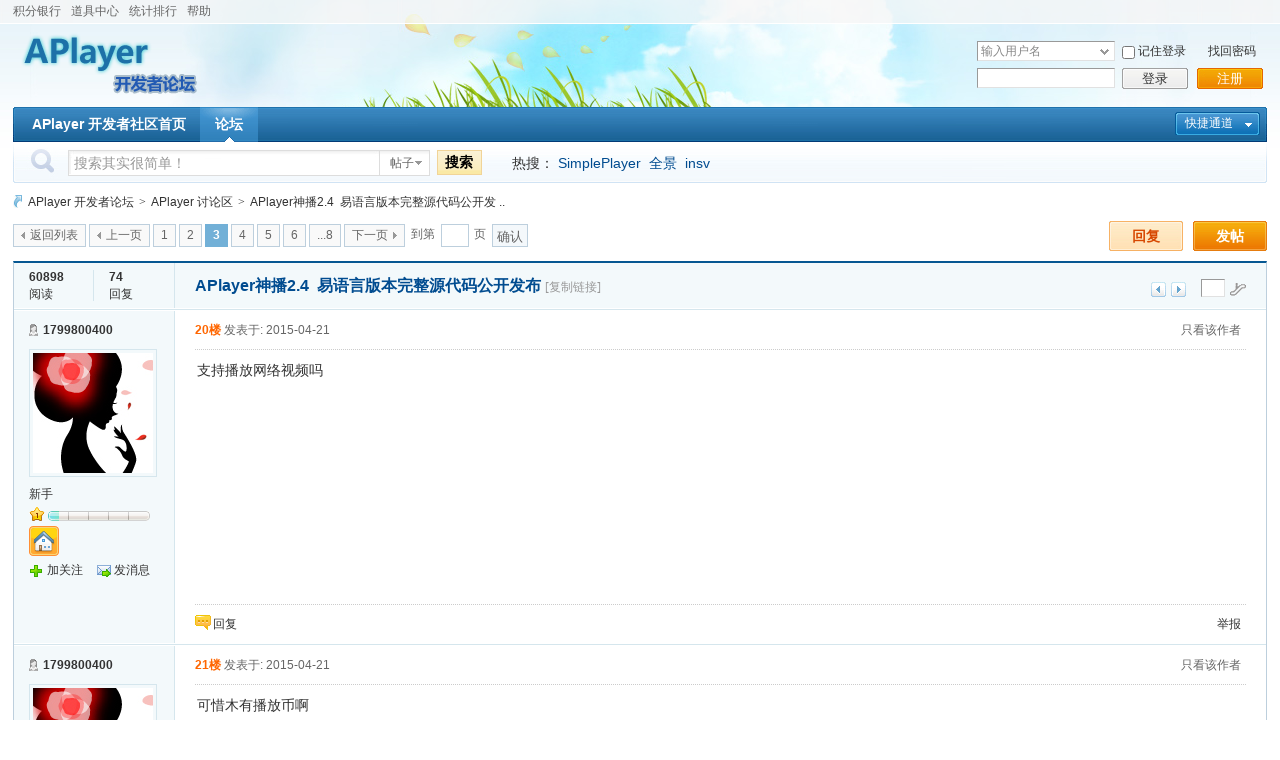

--- FILE ---
content_type: text/html
request_url: http://aplayer.open.xunlei.com/bbs/read.php?tid=23459&page=3
body_size: 29925
content:
<!doctype html>
<html>
<head>
<meta charset="utf-8" />
<title>APlayer神播2.4  易语言版本完整源代码公开发布|APlayer 讨论区 - APlayer 开发者论坛 - 第3页 - Powered by phpwind</title>
<meta name="generator" content="phpwind v8.7(20111111)" />
<meta name="description" content="第 3页 - APlayer 开发者论坛" />
<meta name="keywords" content="APlayer神播2.4  易语言版本完整源代码公开发布|APlayer 讨论区 - APlayer 开发者论坛" />
<base id="headbase" href="http://aplayer.open.xunlei.com/bbs/" />
<link rel="stylesheet" href="images/pw_core.css?20111111" />

<!--css-->
<style type="text/css">
/*Spacing*/
.pdD{padding:.3em .5em}
.pd5{padding:0 5px;}
.pd15{padding:0 15px;}
/*form*/
input.btn,input.bt{cursor:pointer;padding:.1em 1em;*padding:0 1em;font-size:9pt; line-height:130%; overflow:visible;}
input.btn{border:1px solid #ff5500;background:#ff8800;margin:0 3px;color:#fff;}
input.bt{border:1px solid #c2d8ee;background:#fff;margin:0 3px;color:#333;}
/*layout*/
html{background-color:#fff;overflow-y:scroll;}
body{font:12px/1.5 Arial; color:#333;background:#fff url(images/wind/bg.jpg) center top repeat-x;min-height:500px;}
.wrap,#top{min-width:820px;margin:auto;}
/*全局链接*/
a{text-decoration:none;color:#333333;}
a:hover,.alink a,.link{text-decoration:underline;}
/*链接按钮*/
.bta{cursor:pointer;color:#333333;padding:0 5px;margin:0 3px;white-space:nowrap;border:1px solid #d5e6ed;line-height:22px;background:#ffffff;}
.bta:hover{border:1px solid #bdcfdd;text-decoration:none;}
/*main color 数值自定义*/
.f_one,.t_one,.r_one{background:#ffffff;}
.f_two,.t_two,.r_two{background:#f3f9fb;}
/*头部*/
#head,.main-wrap,#footer,#searchA,#navA,#navB,.top{width:960px;margin:0 auto;max-width:1200px;}
#top{height:23px;border-bottom:1px solid #fff;background:url(images/wind/topbar.png) 0 bottom repeat-x;_background:#e9f1f4;line-height:23px;overflow:hidden;}
.top li{float:left;margin-right:10px;}
.top a{color:#666;}
	/*导航*/
	#navA{height:35px;background-color:#176eac;}
	.navA,.navAL,.navAR,.navA li,.navA li a,#td_mymenu{background:url(images/wind/navA.png?20111111) 999em 999em no-repeat;}
	.navAL,.navAR{width:5px;height:35px;}
	.navAL{ background-position:0 -80px;_margin-right:-3px;}
	.navAR{ background-position:0 -150px;_margin-left:-3px;}
	.navA{ background-position:0 -115px;height:35px;overflow:hidden; background-repeat:repeat-x;}
	.navA ul{font-size:14px;overflow:hidden;}
	.navA li{float:left;margin-left:-1px;}
	.navA li a{float:left;color:#ffffff;padding:0 15px;height:35px;line-height:35px;outline:none;font-weight:700; background-position:0 -35px;}
	.navA li a:hover{text-decoration:none;color:#ffea00;}
	.navA .current a,.navA .current:hover a,.navA .current a:hover{background-position:center top;display:inline;text-decoration:none;text-shadow:none;}
		/*快捷导航*/
		#td_mymenu{ background-position:-20px -150px;cursor:pointer;float:right;width:75px;color:#fff;height:23px;overflow:hidden;line-height:23px;padding-left:10px;margin:5px 2px 0 0;_display:inline}
		#fast_menu .menuList{width:81px;}
	.navB,.navBbg{background:url(images/wind/navB.png) right bottom repeat-x;}
	.navBbg{padding:0;background-position:left bottom;margin-right:4px;_position:relative;}
	.navB ul{padding:4px 4px 4px 16px;}
	.navB li{float:left;height:25px;line-height:25px;margin:0 10px 0 0;}
	.navB li a{display:block;padding:0 5px; font-size:14px;}
	.navB li a:hover{ text-decoration:none;color:#014c90;}
	/*搜索*/
	#searchA{margin:0 auto 10px;height:41px;overflow:hidden;}
	#searchA,.searchA_right{background:url(images/wind/searchA.png) no-repeat;}
	.searchA_right{ background-position:right 0;height:41px;width:5px;}
	.searchA{padding:8px 0 0 55px;}
	.searchA .ip,.s_select{background:#fff url(images/wind/search_input.png) left top no-repeat;}
	.searchA .ip{width:300px;float:left;border:1px solid #dddddd;height:20px;padding:4px 5px 0;overflow:hidden;}
	.searchA .ip input{border:0;background:none;padding:0;line-height:16px; font-size:14px;width:100%;float:left;margin:0;}
	.s_select{float:left;border:1px solid #dddddd;border-left:0;margin-right:7px;width:49px; background-position:-40px 0;}
	.s_select h6{display:block;padding:0 15px 0 10px;height:24px;line-height:24px;cursor:pointer;background:url(images/wind/down.png) 35px center no-repeat;color:#666;}
	.s_select ul{ position:absolute;border:1px solid #dddddd;background:#fff;line-height:22px;width:49px;margin:24px 0 0 -1px;display:none;z-index:1;}
	.s_select ul li{padding:0 10px;cursor:pointer;white-space:nowrap;}
	.s_select ul li:hover{background:#f7f7f7;}
	.searchA button{width:45px;height:25px;border:0 none;background:url(images/wind/search_btn.png) no-repeat; font-size:14px; font-weight:700;line-height:25px;padding:0 0 3px 0;}
	.s_tags{padding:3px 0 0 30px; font-size:14px;height:20px;line-height:20px;overflow:hidden;margin:0;}
	.s_tags a{margin:0 8px 0 0;}
	/*站点信息*/
	#infobox .fr li,#breadCrumb .fr li{float:left;}
	#infobox .fr li a,#breadCrumb .fr li a{float:left;}
	/*面包屑*/
	#breadCrumb{zoom:1;margin-bottom:10px;}
	#breadCrumb em{ font-family:Simsun;margin:0 5px;}
	#breadCrumb .breadEm{float:left;width:0;position:absolute;}
	#breadCrumb img.breadHome{float:left;margin:0 5px 0 0;}
	/*站点信息*/
	.pw_ulC{padding-left:5px;}
	.pw_ulC li{float:left;border-right:1px solid #ddd;padding:0 5px;}
	.pw_ulC li em{color:#666;-webkit-transition: all 0.2s ease-out;-o-transition: all 0.2s ease-out;padding-left:5px;background:url(images/wind/colon.png) 0 5px no-repeat;margin-left:2px;}
	.pw_ulC li em a{color:#666;}
	.pw_ulC li:hover em{-webkit-transform: scale(1.5);-o-transform: scale(1.5);}
	.pw_ulC li.none{border:0;}
	/*文字广告*/
	.textMes{margin:0 auto 10px;border:1px solid #d5e6ed;border-bottom:0;background:#ffffff;}
	.textMes .tr3 td,.textMes .tr3 th{border-bottom:1px solid #d5e6ed;padding:.4em .6em;border-top:0;}
/*中间内容*/
#pw_content{background:#ffffff;border:1px solid #bdcfdd;border-top:2px solid #065792;}
.t{border:1px solid #bdcfdd;padding:1px;_display:inline-block;margin-bottom:10px;background:#ffffff;}
.tTable{margin:0 10px;}
#pw_content .t{border:0;padding:0;margin:0;}
	/*首页热榜*/
	.newInfor{padding-bottom:10px;}
	.newInfor h4{font-weight:700;overflow:hidden;color:#666;}
	.newInfor .switchItem .view-hover,.newInfor .switchItem .view-current{min-height:240px;_height:240px;}
	.newflash{width:360px;height:240px;overflow:hidden;}
	.flashimg img{height:240px;margin-bottom:8px;}
	.flashimg p a{color:#fff;font-weight:700;text-shadow:1px 1px 0px #333;}
	.flashimg p{overflow:hidden;width:260px;bottom:4px;position:absolute;text-indent:12px;z-index:2;left:0;}
	.flashBg{ position:absolute;bottom:0;width:100%;height:27px;background:#000;filter:alpha(opacity=60);-moz-opacity:0.6;opacity:0.6; z-index:1;}
	.an{ position:absolute;right:5px;z-index:2;bottom:5px;}
	.an li{float:left;margin-left:5px;}
	.an li a{float:left;background:#fff;color:#333;overflow:hidden;line-height:16px;padding:0 3px;-webkit-transition: all 0.2s ease-out;-o-transition: all 0.2s ease-out;}
	.an li.current a,.an li a:hover{background:#ff6600;color:#fff; text-decoration:none;}
	.an li a:hover{-webkit-transform: scale(1.4);-o-transform: scale(1.4);}
	.newHotA dd{padding:5px 0;}
	.newHotA{width:500px;}
	.newHotB li{float:left;width:47.5%;padding-right:2%;line-height:22px;height:22px;overflow:hidden;}
	.newHotB li em a{ font-family:Simsun;margin-right:5px;}
	/*公告*/
	.noticebg{padding:5px 10px;}
	#notice{padding:5px;}
	#notice li{white-space:nowrap;padding-left:20px;height:18px;float:left;}
	#notice a{padding-right:.5em;}
	#notice0{height:18px;line-height:18px;overflow:hidden;background:url(images/wind/file/anc.gif) 0 0 no-repeat;}
	.noticebg_newinfo{position:absolute;top:3px;right:5px;padding:0;}
	.noticebg_newinfo #notice0{float:right;}
	/*通用标题栏*/
	.h{border-bottom:1px solid #c6d9e7;border-top:1px solid #c6d9e7;background:#eaf1f7 url(images/wind/h.png) 0 0 repeat-x;color:#1b72af;padding:5px 10px;overflow:hidden;}
	.h a{color:#1b72af}
	.h span a,.h span{color:#1b72af;}
	.closeicon{*margin-top:4px;height:10px;}
	.cate_fold{padding:0 5px 0 5px;text-decoration:none;}
	.cate_fold:hover{text-decoration:none;}
	/*内容区域顶部标题栏*/
	.hB{background:url(images/wind/hB.png) 0 bottom repeat-x;height:33px;line-height:33px;overflow:hidden;padding:0 10px;}
		/*标题栏内tab切换*/
		.tabB{margin-top:4px;height:32px;padding-left:10px;}
		.tabB li{float:left;}
		.tabB li a{font-weight:100;padding:0 15px;float:left;line-height:23px;height:27px;padding-top:2px;}
		.tabB li.current a{border:1px solid #dcdcdc;border-bottom:0;background:#ffffff;padding-top:1px; font-weight:700;}
		.tabB li a:hover{ text-decoration:none;}
	/*h2版块名，h3分类版块名*/
	h2{font-weight:700;display:inline;}
	h2 a{color:#333;}
	h3{font-weight:700;display:inline;}
	h3 a:hover{ text-decoration:none;color:#ff5500;}
	/*table表格*/
	.tr3 td,.tr3 th{border-bottom:1px dotted #ddd;}
	.tr3none th,.tr3none td{border-bottom:none;}
	.tr3 .old,.tr3 .new,.tr3 .lock{padding:10px 5px 10px 45px;color:#444;font-weight:100;height:35px;}
	.tr3 .old{background:url(images/wind/old.gif) 0 center no-repeat;}/*旧主题版块*/
	.tr3 .new{background:url(images/wind/new.gif) 0 center no-repeat;}/*新主题版块*/
	.tr3 .lock{background:url(images/wind/lock.gif) 0 center no-repeat;}/*锁定版块*/
	.tr2 td,.tr2 th{padding:5px 5px 3px;color:#666;background:#f7f7f7;border-bottom:1px solid #eaeaea;}
	.tr2 th,.tr3 th{font-weight:100;}
	.tr3 td,.tr3 th{padding:5px;}
	.thread_sort a{color:#014c90;}
	.thread_sort a.s6{color:#666;}
	td.num{color:#444; font-size:11px;-webkit-text-size-adjust:none;}
	td.num em{color:#014c90;}
	.tr3 td.subject{padding-left:10px;}
	.re{width:220px;}
	.author{width:95px;}
	.author a{color:#444;}
	.author p,.author p a{color:#999;font-size:11px;-webkit-text-size-adjust:none;}
	.view,.fNum,.fNum a,.adminlist a,.adminlist{color:#444;}
	.tr3 td.icon{padding:5px 0;}
	.adminbox{padding:0 0 0 0;margin:-3px 3px 0 0;*margin:0 0 0 -5px;}
	.tr4 td{padding:3px 5px;border-bottom:1px solid #eaeaea;border-top:1px solid #eaeaea;color:#666;background:#f3f9fb;}
	.tr4 td .current{color:#000;}
	.z tr:hover td,.z tr:hover th{background-color:#f3f9fb;}
	.bt0 td{border-top:0;}
	.tr5 td{border:0;}
	.threadCommon .tr3 td{line-height:1.3;}/*列表行高*/
	.hrA{height:1px; background:#d5e6ed;color:#d5e6ed;border:0;margin:8px 0;overflow:hidden;}
	.tpage{ font-family:Simsun;}
	.subject_t:visited{/*color:#666;*/}
	/*old table*/
	.t3 td{padding:2px 5px;}
	/*发帖回复*/
	.post,.replay{height:30px;overflow:hidden;width:74px; text-align:center; font-weight:700; font-size:14px; line-height:30px;}
	.post:hover,.replay:hover{text-decoration:none;}
	.replay{ background:url(images/wind/reply.png?101129) no-repeat;color:#d74700;}
	.post{ background:url(images/wind/post.png?101129) no-repeat;color:#fff;}
	.post:hover{color:#ffea00;}
	/*列表页分类*/
	.pw_ulA{height:auto;background:#eaf1f7;border-bottom:1px solid #c6d9e7;overflow:hidden;}
	.pw_ulA ul{padding-bottom:8px;*padding-bottom:6px;margin-left:-1px;}
	.pw_ulA li{float:left;border-left:1px solid #ccc;margin-top:8px;}
	.pw_ulA li a{line-height:14px;height:14px;padding:0 12px;float:left;color:#1b72af;font-weight:100; white-space:nowrap;}
	.pw_ulA li.current a{color:#333; font-weight:700;}
	/*版主推荐,群组列表*/
	.pw_ulB{padding:10px 0 10px 10px;}
	.pw_ulB li{line-height:22px;height:22px;overflow:hidden;}
	.pw_ulB li a{padding-left:13px;background: url(images/pwicon/related_li.gif) 0 3px no-repeat;}
	.pw_ulB li em a{padding:0;background:none;}
	.pw_ulB .adel{margin:4px 40px 0 0 ;}
	.pw_ulB .one{float:left;width:90px;margin:0 15px 0 0;}
	.pw_ulB .one p,.pw_ulB .two p{text-align:center;height:22px;overflow:hidden;}
	.pw_ulB .two{float:left;width:90px;margin:0 15px 10px 0;height:120px;}
	.pw_ulB .two a{padding-left:0;background:none;}
	/*侧栏版块列表*/
	.pw_ulD{padding:5px;}
	.pw_ulD li{padding:0 5px;line-height:22px;}
	.pw_ulD li:hover{background:#d5e6ed;}
	.pw_ulD li.current{background:#2e84c1;}
	.pw_ulD li.current a{color:#fff;}
	.pw_ulD li a:hover{ text-decoration:none;}
	.pw_ulD li del{margin-top:3px;display:none;}
	.pw_ulD li:hover del,.pw_ulD li.current del,.pw_ulD li.hover del{display:block;}
	.sideForum .pw_ulD{border-top:1px solid #d5e6ed;}
	.sideForum dt{line-height:29px;height:29px;padding:0 10px; background:url(images/wind/thread/sideForumDt.gif) right 0;cursor:pointer;overflow:hidden;}
	.sideForum dd{display:none;}
	.sideForum .one dt{background-position:right -30px; font-weight:700;}
	.sideForum .one dd{display:block;}
	/*列表侧栏*/
	.sidebar{float:left;overflow:hidden;margin-right:-1px;margin-bottom:-1px;}
	.content_thread{background:#ffffff;_float:right;}
	.sideClose .content_thread{margin:0;border:0;float:none;}
	.f_tree{background:#f3f9fb;}
	/*列表操作图标*/
	.history,.pw_ulD del,.switch,.keep,.keepOn{background:url(images/wind/thread/sideicon.gif) 9999px 9999px no-repeat;cursor:pointer;}
	.history,.pw_ulD del{float:right;width:16px;height:16px;overflow:hidden;display:block;text-indent:-2000em;}
	.history{ background-position:0 0;}
	.switch{float:left;width:9px;height:27px;display:block; text-indent:-2000em;overflow:hidden; background-position:0 -40px;margin-top:1px; position:absolute;}
	.switch:hover{ background-position:-9px -40px;}
	.sideClose .switch{background-position:-1px -68px;width:8px;}
	.sideClose .switch:hover{background-position:-10px -68px;}
	.pw_ulD del{ background-position:0 -20px;}
	.pw_ulD del:hover{ background-position:-20px -20px;}
	.keep,.keepOn{float:left;background-position:-120px 0;height:16px;margin:8px 10px 0 0;width:16px;text-indent:-2000em;overflow:hidden;}
	.keep:hover{background-position:-120px -20px;}
	.keepOn,.keepOn:hover{ background-position:-120px -40px;}
	/*侧栏收藏的版块*/
	.myForum h6{color:#666;padding:6px 10px 5px;}
	.myForum .pw_ulD li{height:22px;overflow:hidden;}
	/*列表帖子类型tab*/
	.tabA{border-bottom:1px solid #bdcfdd;height:28px;padding:0 5px;}
	.tabA ul{_position:absolute;font-size:14px;overflow:hidden;height:29px;}
	.tabA li{float:left;margin-left:5px;}
	.tabA li a{float:left;color:#014c90;line-height:1.2;padding:0 20px;overflow:hidden;border:1px solid #e4e4e4;line-height:27px;background:#f7f7f7;border-bottom:0;}
	.tabA li.current a,.tabA li.current a:hover,.tabA li a:hover{color:#333;border-color:#bdcfdd;line-height:28px;font-weight:700;background:#eaf1f7;position:relative;}
	.tabA li a:hover{ font-weight:100;line-height:27px; text-decoration:none;}
	/*帖子列表管理操作*/
	.manageCheck{border-bottom:1px solid #d5e6ed;border-top:1px solid #d5e6ed;background:#f3f9fb;padding:5px 7px;margin-top:-1px;}
	/*列表排序筛选*/
	.thread_sort span.gray{ font-family:Simsun;color:#ccc;padding:0 10px;}
	/*帖子楼层结构*/
	.floot{ table-layout:fixed;}
	.floot_left{width:160px;background:#f3f9fb;border-right:1px solid #d5e6ed; vertical-align:top;}
	.floot_leftdiv{padding:10px 10px 50px 15px;}
	.floot_right{background:#ffffff;padding:10px 20px 0;vertical-align:top;}
	.floot_bottom{vertical-align:bottom;padding:0 20px;}
	.readTop{background:#f3f9fb;}
	/*楼层间*/
	.flootbg{background:#d5e6ed;height:3px;border-top:1px solid #ffffff;border-bottom:1px solid #ffffff;overflow:hidden;table-layout:fixed;}
	/*帖子信息*/
	.tipTop{padding:0 0 10px;border-bottom:1px dotted #ccc;margin-bottom:10px;}
	/*印戳*/
	.overprint{overflow:hidden;position:absolute;margin-left:440px;margin-top:-35px;}
	.overprint_opl {height:200px;overflow:auto;}
	.overprint_opl a{display:block;float:left;padding:3px;margin:3px}
	.overprint_opl a.current{border:1px solid #ccc;padding:2px}
	.overprint_opl a:hover{border:1px solid #ddd;padding:2px;background:#f3f9fb;}
	/*帖子用户信息*/
	.honor{color:#777;overflow:hidden;line-height:1.3;}
	.user-infoWrap2 li{line-height:20px;height:20px;overflow:hidden;}
	.user-infoWrap2 li em{float:left;width:60px;}
	.user-pic{margin-left:-2px;}
	.face_img img{padding:3px;border:1px solid #d5e6ed;}
	/*帖子操作*/
	.tipBottom{padding:10px 0;border-top:1px dotted #ccc;margin-top:10px;}
	.readbot a{list-style:none;padding:0 0 0 1.5em;margin:0;float:left;cursor:pointer;background:url(images/wind/read/yin.gif) no-repeat;width:3.5em;height:16px;}
	.readbot .r-quote:hover{background-position:0 0;}
	.readbot .r-reply:hover {background-position:0 -20px;}
	.readbot .r-score:hover {background-position:0 -40px;}
	.readbot .r-keep:hover {background-position:0 -60px;}
	.readbot .r-recommend:hover {background-position:0 -160px;}
	.readbot .r-report:hover{background-position:0 -200px;}
	.readbot .r-quote {background-position:0 -80px;}
	.readbot .r-reply {background-position:0 -100px;}
	.readbot .r-score {background-position:0 -120px;}
	.readbot .r-keep {background-position:0 -140px;}
	.readbot .r-recommend {background-position:0 -180px;}
	.readbot .r-report {background-position:0 -220px;}
	/*帖子标题*/
	h1.read_h1{padding:0 20px;}
	.read_h1,.read_h1 a{font-size:16px;color:#014c90; font-weight:700;line-height:1.2;padding:0;margin:0;}
	/*帖子内容区域*/
	blockquote{margin-left:12px;}
	.tpc_content{padding:0 2px 20px;margin:0;line-height:1.8em;}
	.tpc_content font{line-height:1.5em;}
	.tpc_content a{text-decoration:none;color:#0070AF;}
	.tpc_content a:hover{text-decoration:underline}
	.tpc_content ol,.tpc_content ol li{list-style-type:decimal;}
	.tpc_content ul,.tpc_content ul li{list-style-type:disc;}
	.blockquote{zoom:1;padding:5px 8px 5px;line-height:1.3;background:#fffae1;margin:0 0 10px 0;}
	.tips{border:1px solid #bdcfdd;background:#f3f9fb;padding:3px 10px;display:inline-block;_float:left;}
	/*帖子代码*/
	.blockquote2{border: 1px solid; border-color: #c0c0c0 #ededed #ededed #c0c0c0;margin:0px;padding:0 0 0 2em;line-height:2em;overflow:hidden;background:#ffffff;margin-left:0;}
	.blockquote2 ol{margin:0 0 0 1.5em;padding:0;}
	.blockquote2 ol li{border-left:1px solid #ccc;background:#f7f7f7;padding-left:10px;font-size:12px;list-style-type:decimal-leading-zero;padding-right:1em;}
	.blockquote2 ol li:hover{background:#ffffff;color:#008ef1;}
	.blockquote2 ol li{list-style-type:decimal;}
	/*帖子引用*/
	.blockquote3{clear:left;border:1px dashed #CCC;background:#f7f7f7 url(images/blockquote3.png) right top no-repeat;padding:5px 10px;margin-left:0;}
	.blockquote3 .quote{color:#999;font-size:12px;}
	.blockquote3 .text{padding:0 10px 10px 10px; font-size:12px;}
	.blockquote3 img{ vertical-align:middle;}
	.blockquote3 span{ font-size:12px;}
	/*帖子表格*/
	.read_form td{height:20px;padding:0 5px;border-style:solid; border-width:1px;}
	/*分割线*/
	.sigline {background: url(images/wind/read/sigline.gif) left bottom no-repeat;height:16px;}
	/*帖子签名*/
	.signature {padding:10px 0 0 0;height:expression(this.scrollHeight>parseInt(this.currentStyle.maxHeight)?this.currentStyle.maxHeight:"auto");}
	/*下载*/
	.tpc_content .down{background:#f0f0f0 url(images/post/down.gif) 5px center no-repeat;padding:5px 5px 5px 30px;border: 1px solid; border-color: #cccccc #999999 #999999 #cccccc;color:#333;margin:0 10px 0 0;line-height:40px;font-size:12px;}
	.tpc_content .down:hover{ text-decoration:none;color:#ff5500;}
	/*分类信息*/
	.cates{margin:0 0 10px;border-top:1px solid #e4e4e4; font-size:12px;}
	.cates .cate-list li{line-height:1.5;font-weight:500;color:#444444;list-style:none;border-bottom:1px solid #e4e4e4;padding:5px 0;_padding:6px 0 4px;}
	.cates .cate-list em{ font-style:normal;width:100px;display:inline-block;text-align:right; font-weight:700;}
	.cates .cate-list cite{font-style:normal; display:inline-block;width:430px;vertical-align:top;font-family:Simsun;line-height:18px;}
	.cates input{ vertical-align:middle;}
	.cates .w{margin-right:10px;}
	.cates .two{background:#f7f7f7;}
	.cate_meg_player {float:right;padding:4px;background:#ffffff;border:1px solid #e4e4e4;border-top:0 none;}
	/*帖子页flash*/
	.readFlash{position:relative;height:160px;width:200px;overflow:hidden;text-align:center;line-height:160px;}
	.readFlash img{width:100%;}
	.readFlash ul {position:absolute;right:8px;bottom:8px;z-index:3;}
	.readFlash ul li {list-style:none;float:left;width:18px;height:13px;line-height:13px;text-align:center;margin-left:2px;background:#ffffff;}
	.readFlash ul li a {display:block;width:18px;height:13px;font-size:10px;color:#333333;}
	.readFlash ul li a:hover,.flash ul li a.sel {color:#fff;text-decoration:none;background:#ffa900;}
	/*友情链接*/
	.sharelink{border-bottom:1px dotted #ddd;padding:10px 0;word-break: keep-all;}
	.sharelink dt{padding-top:3px;}
	.sharelink dd a{color:#369;}
	.sharelink2{padding:10px 0 5px;*padding:10px 0;}
	.sharelink2 a{margin:0 10px 5px 0;white-space:nowrap;float:left;}
	.sharelink2 img{float:left;}
	/*生日会员*/
	.brithcache span{float:left;width:100px;line-height:22px;height:22px;overflow:hidden;}
/*底部*/
#footer:first-letter{text-transform:uppercase;}
#footer img{vertical-align:top;}
/*css3.0*/
.history,del,.keep{-webkit-transition: all 0.2s ease-out;transition: all 0.2s ease-out;}
/*分页-具体样式在pw_core里*/
.pages a{border:1px solid #bdcfdd;background-color:#f9f9f9;color:#666;}
.pages b,.pages a:hover{background-color:#72b0d7;color:#ffffff;border:1px solid #72b0d7;}
.pages .fl{color:#666;}
.pages input{border:1px solid #bdcfdd;}
.pages button{background-color:#f4f8fb;color:#666;border-left:1px solid #bdcfdd;}
/*menu*/
.menu{position:absolute;background:#ffffff;border:1px solid #d5e6ed;}
.menu a{display:block;padding:4px 8px;}
/*下拉框*/
.menu-post{border:1px solid #bdcfdd;}
.menu-post .menu-b{background:#ffffff;border:3px solid #d5e6ed;}
.menu_tasksA .menu-b{border-width:8px;}
/*通用下拉外框*/
.pw_menu{border:1px solid #bdcfdd;background:#ffffff;/*-webkit-box-shadow:2px 2px 2px #bbb;*/;}
.pw_menuBg{padding:0 10px 10px;}
.pw_menu h6{border-color:#bdcfdd;background:#ffffff;}
/*下拉列表*/
.menuList{background:#ffffff;}
.menuList a:hover{background:#f3f9fb;}
/*双列下拉*/
.menuHalf{margin-right:-1px;padding:5px 0;}
.menuHalf li{float:left;width:50%;border-right:1px dashed #d5e6ed;margin-right:-1px;}
ul#post_typeChoose a{padding:0;}
/*关注*/
.follow,.following{ background:url(u/images/follow.png) no-repeat;line-height:16px;}
.follow{padding-left:16px; background-position:-4px -43px;_background-position:-4px -40px;}
.following{padding-left:22px; background-position:-20px -22px;}
/*全局颜色*/
.s1{color:#ff0000;}	/*red*/
.s2{color:#ff6600;}	/*org*/
.s3{color:#008800;}	/*green*/
.s4{color:#014c90;}	/*blue*/
.s5{color:#333333;}	/*black*/
.s6{color:#666;}		/*black*/
.s7{color:#68b;}/*min blue*/
.gray{color:#999;}
.gray2{color:#bbb;}
 /*自定义css*/
</style><!--css-->
<link id="fullscreenStyle" rel="stylesheet" href="images/fullscreen.css?20111111" />

<style>
/*广播台*/
.radio{height:140px;border:1px solid #bdcfdd;background:#fff url(images/bbsradio.png) left center no-repeat;min-width:800px;overflow:hidden;}
.radioDl{padding:0 0 0 580px;margin:0;}
.radioDl dt{margin:0 0 0 -540px;padding:0;}
.radioDl dt .div{float:left;padding:13px 0 0 10px;}
.radioDl dt .div p{ text-align:center;line-height:25px;}
.radioUl {padding:7px 5px 0;}
.radioUl li{line-height:24px;height:24px;font-size:12px;overflow:hidden;}
.radioBg .view-hover,.radioBg .view-current{min-height:135px;_height:135px;}

/*实名认证*/
.certificate{ position:absolute;margin-left:0;margin-top:-2px;z-index:10;}

/*名片*/
.card{border:1px solid #bdcfdd;width:433px;position:absolute;margin:-9px 0 0 -16px;background:#fff;-webkit-box-shadow:4px 4px 0 #e4e4e4;-moz-box-shadow:4px 4px 0 #e4e4e4;box-shadow:4px 4px 0 #e4e4e4;z-index:9;}
.card a{color:#014c90;}
.card dl{padding-right:10px;}
.card dt{width:160px;overflow:hidden;}
.card dt .face_img{margin:8px 15px;float:left;}
.card dt p{padding-left:15px;}
.card dd{width:260px;padding:5px 0;float:right;}
.card dd li{height:23px;overflow:hidden;line-height:23px;}
.card dd.ddA{border-bottom:1px dotted #ccc;}
.card dd.ddA span{display:inline-block;width:60px;}
.card dd.ddB{padding:10px 0;}
.card dd.ddB a{padding-left:20px;margin-right:16px;}
.half li{float:left;width:49.5%;}
.face_img:hover{text-decoration:none;}

/*帖子结构*/
.floot_leftdiv{overflow:hidden;}
.readCon_right{float:right;clear:right;padding-bottom:10px;margin-left:10px;}
.operTips{line-height:2;background:#fffeed;color:#333;}
#read_tpc table{table-layout:fixed;}

/*帖子管理*/
.readAdmin{background:#f3f9fb;border:1px solid #d5e6ed;padding:5px 10px;border-bottom:0;}
.readAdmin a{margin:0 5px;cursor:pointer;float:left;}
.readAdmin a:hover{ text-decoration:none;color:#000;}
.readAdmin span{color:#bbb; font-family:Simsun;padding:0 5px;float:left;}

/*楼层信息*/
.readNum{overflow:hidden;}
.readNum ul{padding:7px 0;margin-left:-1px;width:160px;}
.readNum li{float:left;width:64px;padding-left:15px;border-left:1px solid #d5e6ed;line-height:14px;}
.readNum li em{display:block; font-weight:700;padding-bottom:3px;}

/*楼层直达*/
h1 a.gray{ font-size:12px; font-weight:100;font-family:Simsun;}
.readStairs a{float:left;width:15px;height:15px;background:url(images/pwicon/read_prev.png);overflow:hidden; text-indent:-2000em;margin-top:3px;display:block;}
.readStairs a.read_prev{margin-right:5px;}
.readStairs a.read_next{margin-right:15px; background-position:-20px 0;}
.readStairs{padding-top:5px;}
.readStairs .input{width:20px;padding:1px;vertical-align:top;}

/*用户信息*/
.readName{padding:10px 0 0 15px;}
.readHonor{color:#666;margin:0 0 5px;line-height:18px;width:128px;}
.readFace img{line-height:1;display:block;border:1px solid #e4e4e4;padding:3px;background:#fff;margin-bottom:3px;}
.readFace p img{border:0; display:inline;}
.readLevel{line-height:25px;}
.readLevel img{display:block;}
.readUser_info .one{padding:0 0 5px;}
.readUser_info .one a{color:#666;}
.readUser_info .one a:hover{border-bottom:1px solid #ccc;}
.readUser_info dt{width:60px;float:left;margin-right:5px;}
.readUser_info dd{float:left;width:70px;}
.readUser_info ul.two li{float:left;width:49.5%;height:22px;}
.readUser_info ul.two li a{padding-left:18px;}
.add_mes{ background:url(images/pwicon/add_mes.png) no-repeat;}
.add_adm{ background:url(images/pwicon/add_adm.png) no-repeat;}
.add_gag{ background:url(images/pwicon/add_gag.png) no-repeat;}
.add_fri{ background:url(images/pwicon/add_fri.png) no-repeat;}
.add_pro{ background:url(images/pwicon/add_pro.png) no-repeat;}
.add_home{ background:url(images/pwicon/add_home.png) no-repeat;}

/*楼主留言*/
.louMes{width:300px;background:#f3f9fb;border-left:4px solid #d5e6ed;padding:10px;line-height:1.5;margin:20px 0; font-size:12px;}

/*主楼用户操作*/
.userOper{ text-align:center;margin:0 0 10px;}
.userOper a{border:1px solid;border-color:#d5e6ed #bdcfdd #bdcfdd #d5e6ed;background:#f3f9fb url(images/wind/read/userOper.gif) 8px 4px no-repeat;line-height:24px;height:24px;padding:0 8px 0 28px;display:inline-block;-moz-border-radius:3px;-webkit-border-radius:3px;margin:0 1px;*font-family:Simsun;}
.userOper a:hover{ text-decoration:none;background-color:#d5e6ed;}
.userOper a.r_keep{ background-position:7px -25px;}
.userOper a.r_recommend{ background-position:8px -54px;}
.userOper a.r_dig{ background-position:8px -85px;}

/*关联主题*/
.related h4{display:block;padding:5px 0;border-bottom:1px dashed #e4e4e4;}
.related ul{padding:10px 0;border-bottom:1px dashed #e4e4e4;}

/*图片列表*/
.imgList{margin:10px 0;}
.imgList h4{height:25px;padding:0 10px 0 30px;line-height:25px;background:#f3f9fb url(images/wind/file/img.gif) 10px center no-repeat;;border-top:1px solid #bdcfdd;border-bottom:1px solid #d5e6ed;}
.imgList h4 a{color:#014c90;margin:0 3px;}
.imgList h4 a.current{color:#333; font-weight:700;}
.imgList ul{padding-top:10px;}
.imgList li{float:left;width:20%;padding:0 0 10px;height:125px;}
.imgList .tac img{ width:120px;height:120px;}
.imgList li img{ cursor:pointer;display:block}
.imgList ul.one li{float:none;width:auto;height:auto;}
.forbid{padding-left:20px;background:#fff url(images/pwicon/forbid.png) 0 center no-repeat;line-height:20px;height:20px;display:inline-block;height:20px;position:absolute;right:0;_right:20px;top:0;color:#ff0000;}

/*分享*/
.shareAll{padding:2px 20px 0;border-top:1px solid #d5e6ed;background:#f3f9fb;}
.shareAll em{float:left;background:url(images/wind/breadEm.png) right center no-repeat;padding:5px 18px 5px 0;}
.shareAll a{float:left;margin:6px 0 0 8px;width:16px;height:16px;display:block;overflow:hidden; text-indent:-2000em;background:url(images/pwicon/shareAll.png) no-repeat;filter:alpha(opacity=80);-moz-opacity:0.8;opacity:0.8;}
.shareAll a:hover{filter:alpha(opacity=100);-moz-opacity:1;opacity:1;}

/*新幻灯片*/
.pImg_wrap{position:absolute;z-index:1002;}
.pImg{background:#ffffff;}
.pImg_bg{position:absolute;background:#000;width:100%;height:100%;filter:alpha(opacity=50);-moz-opacity:0.5;opacity:0.5;left:0;right:0;top:0;bottom:0;z-index:1001;}
.bcr1,.bcr2,.bcr3,.bcr4,.pibg1,.pibg2,.pibg3,.pibg4{overflow:hidden;z-index:1005;line-height:0 }
.bcr1,.bcr2,.bcr3,.bcr4{width:5px;height:5px;background:url(images/search/pImg.png) no-repeat;}
.pibg1,.pibg2,.pibg3,.pibg4{ background:#ffffff;}
.pibg1{height:5px;}
.pibg2{width:5px;}
.pibg3{height:5px;}
.pibg4{width:5px;}
.bcr1{ background-position:0 0;}
.bcr2{ background-position:-5px 0;}
.bcr3{ background-position:-5px -5px;}
.bcr4{ background-position:0 -5px;}
.pImg_close{background:url(images/search/pImg_close.png);float:right;width:15px;height:15px;text-indent:-2000em;overflow:hidden;-webkit-transition: all 0.2s ease-out;margin:3px 0 0 0;display:inline;}
.pImg_close:hover{background-position:0 -15px;}
.imgLoading{overflow:hidden;position:relative;}
.imgLoading img{display:block;width:100%;height:100%;}
.aPre,.aNext{position:absolute;background:url(images/blank.gif);width:45%;padding-bottom:5000px;margin-bottom:-5000px;}
.aPre{cursor:url(u/images/pre.cur),auto;}
.aNext{cursor:url(u/images/next.cur),auto;right:0;}

/*投票*/
.vote{font-size:12px;margin-bottom:20px;}
.vote h4{line-height:25px;height:25px; font-weight:700;}
.vote{line-height:1.5;}
.vote_text{padding-top:10px;}
.vote .vote_numline{width:300px; vertical-align:middle;}
.vote .vote_pick{vertical-align:bottom;width:19px;}
.vote .vote_pick input{padding:0;margin:-3px 0 0;*margin:-3px 0 0 -3px;}
.vote .vote_result{padding:0 0 0 10px;vertical-align:bottom;width:20px;}
.vote .vote_result div{white-space:nowrap;}
.vote .vote_result span{padding:0 10px 0 3px;}
.vote_part{background:#f7f7f7;padding:5px 10px;width:300px;word-break: keep-all;display:none;}
.vote_Bot{padding:10px 0 0 0;}
.vote_Bot .btn2{margin:0;}
.perCent,.perValue,.perValue span{background:url(images/post/type/vote.png) repeat-x;}
.perCent{background-color:#f0f0f0;height:12px;overflow:hidden;color:#587f02; position:relative;}
.perValue{float:left;height:100%;background-color:#006ad7;overflow:hidden; background-position:right -24px;}
.perValue span{float:left;height:100%;width:2px; background-position:0 -12px;}
.perbgA{ background-position:right -48px;}
.perbgA span{ background-position:0 -36px;}
.perbgB{ background-position:right -72px;}
.perbgB span{ background-position:0 -60px;}
.perbgC{ background-position:right -96px;}
.perbgC span{ background-position:0 -84px;}
.perbgD{ background-position:right -120px;}
.perbgD span{ background-position:0 -108px;}

/*辩论*/
.debate{margin-bottom:20px;border-bottom:1px dotted #d5e6ed;padding-bottom:20px;}
.debate_table table,.debate_oper table{ table-layout:fixed;}
.debate_table h4{padding:20px 0;}
.debate_table p{padding:15px 20px;background:#f7f7f7;border:1px dashed #e4e4e4;}
.debate_table th{background:url(images/post/type/vs.png) center center no-repeat;}
.debate_table .s4{color:#0a6cba;}
.de_ratio,.de_ratio span,.de_ratio div{background:url(images/post/type/debate.png) 0 0 no-repeat;}
.debate_table td.de_ratio{width:60px;height:150px; vertical-align:bottom;}
.de_ratio div span{height:3px;width:60px; background-position:-60px bottom; position:absolute;bottom:0;}
.de_ratio div{width:60px;height:30%;background-position:-60px 0;overflow:hidden; position:relative;}
.de_ratio .de_ratio_s{ background-position:-120px 0;}
.de_ratio .de_ratio_s span{ background-position:-120px bottom;}
.debate_oper .bt2 button{padding:0;width:74px;*width:70px;overflow:visible;}
.debate_oper .bt2{margin:0;}
.debate_square_btn,.debate_anti_btn,.debate_neutral_btn{height:18px;line-height:18px;}
.debate_square_btn{border:1px solid #ee6821;}
.debate_square_btn span{background:#ee6821;color:#fff;padding:0 .5em;}
.debate_square_btn div,.debate_anti_btn div{cursor:pointer;padding:0 .5em;background:#fff;}
.debate_square_btn em,.debate_anti_btn em{background:#fff;color:#333;}
.debate_anti_btn{border:1px solid #23bceb;}
.debate_anti_btn span{background:#23bceb;color:#fff;padding:0 .5em;}
.debate_neutral_btn{background:#ffffee;border:1px solid #f5a25c;color:#ff6600;padding:0 10px;display:inline-block;}

/*商品*/
.goodsPost{padding-bottom:30px;}
.goodsPost h5{font:bold 16px/2 Arial;}
.goodsPost ul{border-top:1px solid #d5e6ed;}
.goodsPost li{height:26px;line-height:26px;border-bottom:1px solid #d5e6ed;}
.goodsPost li em{display:inline-block;width:80px;padding:0 0 0 15px; white-space:nowrap;color:#666;}
.goodsPost li del{ font-size:14px; font-style:normal;}
.goodsPost_player{float:left;width:200px;height:151px;padding:5px;border:1px solid #d5e6ed;}

/*查看参与人员*/
.partici{}
.partici li{float:left;width:33%;line-height:25px; text-indent:1em;overflow:hidden;height:25px;}
.partici li a{text-decoration:underline;}
.partici li a:hover{ text-decoration:none;color:#333;}

/*发帖来自*/
.phone{padding-left:20px; font-size:12px;color:#666;background:url(images/pwicon/phone.png) 0 center no-repeat;margin:20px 0;}

/*抢楼*/
.rob_floors_win{width:113px;height:28px; text-indent:-2000em;display:block;overflow:hidden;background:url(images/pwicon/rob_floors_win.png) no-repeat;margin-bottom:10px;}

/*回帖奖励*/
.reply_reward{height:28px;line-height:28px;height:28px;width:120px;background:url(images/pwicon/reply_reward.png) no-repeat;}
.reply_reward span{display:block;width:66px;height:28px;vertical-align:middle;overflow:hidden; text-indent:-2000em;float:left;}
.reply_reward em{color:#ea5600;float:left;width:50px; text-align:center;font-style:normal;}

/*勋章*/
.read_medals img{margin-right:3px;}

/*帖内置顶*/
.read_topped{background:url(u/images/up.png) 0 center no-repeat;padding-left:14px;}

/*标签*/
.read_tags{background:url(images/pwicon/tags.png) 0 center no-repeat;padding-left:20px;}

/*引用回复*/
.quote_left{padding-left:16px;background:url(u/images/quoteA.png) 0 center no-repeat;}
.quote_right{background:url(u/images/quoteB.png) 0 center no-repeat;padding:0 8px;}

/*87新评分*/
.read_score td{border-bottom:1px dashed #e4e4e4;padding:6px 0;}
.read_score tr:hover td{background:#f3f9fb;}
.read_score td.read_score_face{padding-left:10px;}
.read_score td.read_score_face a{display:block;height:20px;width:20px;overflow:hidden;}
.read_score td.read_score_time{padding-left:10px;padding-right:10px;}
.read_score td.read_score_time .s4{ text-align:right;float:right;}
.read_score_head{border:1px solid #e4e4e4;padding:8px 10px;background:#fff;background: -webkit-gradient(linear, 0 0, 0 100%, from(#ffffff), to(#f7f7f7));background: -moz-linear-gradient(top, #ffffff, #f7f7f7);filter:  progid:DXImageTransform.Microsoft.gradient(startColorstr='#ffffff', endColorstr='#f7f7f7');}

/*87新评分弹窗*/
.read_score_pop{padding:10px 0;}
.read_score_pop td,.read_score_pop th{padding:5px 0 5px 10px; font-size:12px;}
.read_score_pop th{width:45px;line-height:24px; text-align:right; font-weight:100;}
.rating_pop{padding:2px 0;}
.rating_pop a{width:35px;display:inline-block;text-align:center;border:1px solid #c7d8e1;color:#425b79;background:#f3fafc;background: -webkit-gradient(linear, 0 0, 0 100%, from(#f8fdfe), to(#edf6f9));background: -moz-linear-gradient(top, #f8fdfe, #edf6f9);filter:  progid:DXImageTransform.Microsoft.gradient(startColorstr='#f8fdfe', endColorstr='#edf6f9');}
.rating_pop a:hover{border-color:#4f8eb0;text-decoration:none;}
.rating_pop a.less{border-color:#ecd8cf;color:#8d5230;background:#fffaf2;background: -webkit-gradient(linear, 0 0, 0 100%, from(#fffaf2), to(#fff0e6));background: -moz-linear-gradient(top, #fffaf2, #fff0e6);filter:  progid:DXImageTransform.Microsoft.gradient(startColorstr='#fffaf2', endColorstr='#fff0e6');}
.rating_pop a.less:hover{ border-color:#c58b69;}
.rating_pop a.old{background:#f7f7f7;color:#999;border:1px solid #ccc; cursor:default; filter:none;}
.rating_pop_surplus{color:#666;}
</style>
<!--[if IE]>
<style>
.readUser_info .one dt{padding-top:1px;}
</style>
<![endif]-->

<link rel="icon" href="favicon.ico?v=3" type="image/x-icon" />
<script type="text/javascript" src="js/core/core.js"></script>
<script type="text/javascript" src="js/pw_ajax.js"></script>
<script>
var imgpath = 'images';
var verifyhash = '71ea7857';
var modeimg = '';
var modeBase = '';
var winduid = '';
var windid	= '';
var groupid	= 'guest';
var basename = '';
var temp_basename = '';
var db_shiftstyle = '2';
var pw_baseurl = "http://aplayer.open.xunlei.com/bbs";
function shiftStyle(){
	if(db_shiftstyle == 1){
		if (getObj('widthCfg').innerHTML=='切换到宽版') {
if(!getObj('fullscreenStyle')) {
		var l = document.createElement('link');
		l.id="fullscreenStyle";
		l.rel="stylesheet";
		l.type="text/css";
		l.href="images/fullscreen.css";
		l.media="all";
		document.body.appendChild(l);
}else {
	getObj('fullscreenStyle').disabled = false;
}
getObj('widthCfg').innerHTML='切换到窄版';
var widthCfg = 1;
		} else {
var widthCfg = 0;
getObj('fullscreenStyle').disabled=true;
getObj('widthCfg').innerHTML='切换到宽版';
		}
		SetCookie('widthCfg',widthCfg);
		if(typeof goTop!="undefined"){
goTop.setStyle();
		}
		if(typeof messagetip!="undefined"&&typeof messagetip.db!="undefined"){
messagetip.setStyle();
messagetip.update();
		}
	}
};
</script>
<!--[if IE 9 ]>
<meta name="msapplication-task" content="name=网站首页; action-uri=http://aplayer.open.xunlei.com/bbs; icon-uri=favicon.ico" />
<meta name="msapplication-task" content="name=个人中心; action-uri=u.php; icon-uri=images/ico/home.ico" />
<meta name="msapplication-task" content="name=我的帖子; action-uri=apps.php?q=article; icon-uri=images/ico/post.ico" />
<meta name="msapplication-task" content="name=消息中心; action-uri=message.php; icon-uri=images/ico/mail.ico" />
<meta name="msapplication-task" content="name=我的设置; action-uri=profile.php; icon-uri=images/ico/edit.ico" />
<![endif]-->
<link rel='archives' title="APlayer 开发者论坛" href="simple/" />
<link rel="alternate" type="application/rss+xml" title="RSS" href="http://aplayer.open.xunlei.com/bbs/rss.php?fid=2" />
</head>
<body>

<div id="top">
	<div class="top cc">
    	<ul>
            <li><a id="nav_key_up_36" href="hack.php?H_name=bank" title="" >积分银行</a></li>
            <li><a id="nav_key_up_37" href="profile.php?action=toolcenter" title="" >道具中心</a></li>
            <li><a id="nav_key_up_25" href="sort.php" title="" >统计排行</a></li>
<div style="display: none;" class="pw_menu" id="nav_key_sub_25">
<ul class="menuList">
	<li><a id="nav_key_up_26" href="sort.php" title="" >基本信息</a></li>
	<li><a id="nav_key_up_27" href="sort.php?action=ipstate" title="" >到访IP统计</a></li>
	<li><a id="nav_key_up_28" href="sort.php?action=team" title="" >管理团队</a></li>
	<li><a id="nav_key_up_29" href="sort.php?action=admin" title="" >管理统计</a></li>
	<li><a id="nav_key_up_30" href="sort.php?action=online" title="" >在线会员</a></li>
	<li><a id="nav_key_up_31" href="sort.php?action=member" title="" >会员排行</a></li>
	<li><a id="nav_key_up_32" href="sort.php?action=forum" title="" >版块排行</a></li>
	<li><a id="nav_key_up_33" href="sort.php?action=article" title="" >帖子排行</a></li>
</ul>
</div>
            <li><a id="nav_key_up_35" href="faq.php" title="" >帮助</a></li>
        </ul>
	</div>
</div>
<div class="wrap">
<div id="header">
     <div id="head" class="cc">
        <a href="http://aplayer.open.xunlei.com/bbs/"><img src="images/wind/logo.png" class="fl" title="APlayer 开发者论坛" /></a>

<form action="login.php" name="login_FORM" method="post" onsubmit="return headerAjaxLogin.login(document.login_FORM);">
<input type="hidden" name="jumpurl" value="http://aplayer.open.xunlei.com/bbs/read.php?tid=23459&page=3" />
<input type="hidden" name="step" value="2" />
<input type="hidden" name="ajax" value="1" />
<div class="header_login fr">
<table style="table-layout:fixed;">
	<tr>
		<td width="145">
		<span class="fl"><a href="javascript:;" hidefocus="true" title="切换登录方式" class="select_arrow" onclick="showLoginType();">下拉</a></span>
		<div class="fl">
<div class="pw_menu" id="login_type_list" style="position:absolute;display:none;margin:20px 0 0 0;">
	<ul class="menuList tal" style="width:134px;">
		<li><a href="javascript:;" onclick="selectLoginType('0','用户名')" hidefocus="true">用户名</a></li>
		<li><a href="javascript:;" onclick="selectLoginType('2','电子邮箱')" hidefocus="true">电子邮箱</a></li>
	</ul>
</div>
</div>
<div class="login_row mb5"><label for="nav_pwuser" class="login_label">用户名</label><input type="text" class="input fl" name="pwuser" id="nav_pwuser" placeholder="输入用户名"></div>
<div class="login_row"><label for="showpwd" class="login_label">密　码</label><input type="password" name="pwpwd" id="showpwd" class="input fl"></div>
		</td>
		<td width="75">
<div class="login_checkbox" title="下次自动登录"><input type="checkbox" id="head_checkbox" name="cktime" value="31536000"><label for="head_checkbox">记住登录</label></div>
<span class="bt2 fl"><span><button type="submit" name="head_login" style="width:70px;">登录</button></span></span>
		</td>
		<td width="70">
<a href="sendpwd.php" class="login_forget" rel="nofollow">找回密码</a>
<span class="btn2 fl"><span><button type="button" style="width:70px;" onClick="location.href='register.php#breadCrumb';">注册</button></span></span>
		</td>
	</tr>
</table>
</div>
		<input type="hidden" name="lgt" id="nav_lgt" value="0">
</form>
<script type="text/javascript">
var default_login_type = '0';
var default_input_value = '输入' + '用户名';

function showLoginType(){
	var login_type = getObj('login_type_list');
	login_type.style.display = login_type.style.display === 'none' ? '' : 'none';
	if (IsElement('nav_logintab')){
		getObj('nav_logintab').style.display = 'none';
	}
}
function placeHolder(elem){
		   var placeholder;
		   if(elem.getAttribute("placeholder")){
	placeholder=elem.getAttribute("placeholder");
		   }
		   elem.value=placeholder;
		   var style=elem.style;
		   style.color="#888";
		   elem.onfocus=function(){
	if(this.value==placeholder){
		 this.value="";
		 style.color="#000";
	}
		   }
		   elem.onblur=function(){
	if(this.value.replace(/\s*/g,"")==""){
		 this.value=placeholder;
		 style.color="#888";
	}
		   }
 }
function changeDefaultInputValue(text){
	var nav_pwuser=getObj('nav_pwuser');
	nav_pwuser.setAttribute("placeholder",text);
	placeHolder(nav_pwuser);
	getObj('nav_lgt').value = default_login_type;
}

function selectLoginType(type,text){
	var nav_pwuser = getObj('nav_pwuser');
	nav_pwuser.setAttribute("placeholder","输入"+text);
	placeHolder(nav_pwuser);
	getObj('nav_lgt').value = type;
	getObj('login_type_list').style.display = 'none';
}
changeDefaultInputValue(default_input_value);

var headerAjaxLogin = {
	'username' : '',
	'pwd' : '',
	'login' : function(obj) {
		var _this = this;
		var username = obj.pwuser.value;
		if ((!username || username.indexOf('输入')===0) && !obj.pwpwd.value) {
document.location.href="login.php";
return false;
		}
		obj.head_login.disabled = true;
		_this.username = obj.pwuser.value;
		_this.pwd = obj.pwpwd.value;
		_this.submitBasicInfo(obj);
		return false;
	},
	
	'submitBasicInfo' : function(obj) {
		var url = 'login.php';
		ajax.send(url, obj, function() {
var rText = ajax.request.responseText.split('	');
if (rText[0] == 'error') {
	showDlg('error', rText[1], 2);
	obj.head_login.disabled = false;
} else if (rText[0] == 'success') {
	document.location.href = rText[1];
} else {
	ajax.get('', '1','',1);
	//临时遮罩
	var dd=document.documentElement;
	var cw=dd.clientWidth;
	var sh=Math.max(dd.scrollHeight,dd.clientHeight);
	var div=document.createElement("div");
	div.setAttribute("id","headerTmpMask");
	div.style.position="absolute";
	div.style.width=cw+"px";
	div.style.height=sh+"px";
	div.style.left=0;
	div.style.top=0;
	div.style.backgroundColor="#333";
	div.style.opacity="0.5";
	div.style.filter="alpha(opacity=50)";
	div.style.zIndex=1000;
	document.body.appendChild(div);
	//end
}
		});
		return false;
	},
	
	'submitCheckInfo' : function(obj) {
		var _this = this;
		var url = 'login.php';
		var ifChangeGdcode = true;
		obj.pwuser.value = _this.username;
		obj.pwpwd.value = _this.pwd;
		ajax.send(url, obj, function() {
var rText = ajax.request.responseText.split('	');
if (rText[0] == 'error') {
	if (rText[1] == 'gdcodeerror') {
		getObj('headrajaxlogintip').innerHTML = '验证码不正确或已过期';
	} else if (rText[1] == 'ckquestionerror') {
		getObj('headrajaxlogintip').innerHTML = '请输入正确的验证问题答案';
	} else if (rText[1] == 'safequestionerror') {
		getObj('headrajaxlogintip').innerHTML = '安全问题错误,您还可以尝试 ' + rText[2] + ' 次';
	}
	getObj('headrajaxlogintip').style.display = '';
} else if (rText[0] == 'success') {
	location.href = rText[1];
	ifChangeGdcode = false;
} else {
	getObj('headrajaxlogintip').innerHTML = rText[0];
	getObj('headrajaxlogintip').style.display = '';
}
if (ifChangeGdcode && getObj('changeGdCode')) getObj('changeGdCode').onclick();
		});
		return false;
	},
	
	'close' : function(obj) {
		document.login_FORM.head_login.disabled = false;
		closep();
		//清除遮罩
		if(getObj("headerTmpMask")){
var mask=getObj("headerTmpMask");
mask.parentNode.removeChild(mask);
		}
		//end
	}
};
</script>
    </div>
	<div class="nav_wrap">
		<div id="navA">
<div class="navAL fl">&nbsp;</div>
        	<div class="navAR fr">&nbsp;</div>
<div class="navA">
	<div id="td_mymenu" style="cursor:pointer" onClick="read.open('menu_mymenu_old','td_mymenu',3);">快捷通道</div>
	<div id="menu_mymenu_old" class="popout" style="display:none;"><table border="0" cellspacing="0" cellpadding="0"><tbody><tr><td class="bgcorner1"></td><td class="pobg1"></td><td class="bgcorner2"></td></tr><tr><td class="pobg4"></td><td><div class="popoutContent">
<div style="width:250px;">
<div class="p10">
	<a href="javascript:;" onClick="read.close();" class="adel">关闭</a>
		您还没有登录，快捷通道只有在登录后才能使用。
	<a href="login.php#breadCrumb" class="s4" rel="nofollow">立即登录</a>
		<div class="divHr mb10"></div>
		还没有帐号？ 赶紧 <a href="register.php" class="s4" rel="nofollow">注册一个</a>
</div>
 </div>
	</div></td><td class="pobg2"></td></tr><tr><td class="bgcorner4"></td><td class="pobg3"></td><td class="bgcorner3"></td></tr></tbody></table></div>
	<ul class="cc">
		<li><a id="nav_key_up_3" href="http://aplayer.open.xunlei.com" title="" >APlayer 开发者社区首页</a></li>
		<li class="current" onmouseover="tmpHideAllCross('nav_key_sub_1',false);"><a id="nav_key_up_1" href="index.php?m=bbs" title="" >论坛</a></li>

	</ul>
</div>
        </div>
     </div>
<script>
var timeoutSpecifyId = {};
var navBStyle = '';

function tmpClose(elementId) {
    timeoutSpecifyId[elementId] = setTimeout(function() {
        getObj(elementId).style.display = 'none';
    }, 100);
}
function tmpHideAllCross(currentSubMenuId,showNavB) {
	if(!getObj('navB')) return;
	if (showNavB) {
		getObj('navB').style.display = '';
	}
    var elements = getElementsByClassName('navB', getObj('navB'));
    if(elements.length){
        for (var i=0,len = elements.length; i<len; i++) {
            if (elements[i].id != '' && elements[i].id != currentSubMenuId) elements[i].style.display = 'none';
        }
    }
}

function ctrlSubMenu(parentId, subMenuId) {
    try {
		clearTimeout(timeoutSpecifyId[subMenuId]);

		tmpHideAllCross(subMenuId,true);
		getObj(subMenuId).style.display = '';

		getObj(parentId).onmouseout = function() {
tmpClose(subMenuId);
 timeoutSpecifyId[parentId] = setTimeout(function() {
	if (navBStyle) {
		getObj('navB').style.display = 'none';
	}
}, 100);
getObj(parentId).onmouseout = '';
		};
		getObj(subMenuId).onmouseout = function() {
tmpClose(subMenuId);
if (navBStyle) {
	getObj('navB').style.display = 'none';
}
		};
		getObj(subMenuId).onmouseover = function() {
clearTimeout(timeoutSpecifyId[subMenuId]);
clearTimeout(timeoutSpecifyId[parentId]);
getObj(subMenuId).style.display = '';
getObj('navB').style.display = '';
		};
	}catch(e){}
}
</script>
    <div id="searchA">
    	<div class="searchA_right fr">&nbsp;</div>
        <div class="searchA cc">
<script>
var ins_method = 'AND';
var ins_sch_area = '1';
var ins_time = 'all';
var ins_fid = '2';
</script>
        	<form action="searcher.php" method="post" onSubmit="return searchInput();">
	        	<input type="hidden" value="71ea7857" name="verify">
	            <input value="2" type="hidden" name="step">
	            <input value="thread" type="hidden" id="search_type" name="type">
	            <div class="ip"><input id="search_input" type="text" value="搜索其实很简单！" class="gray" name="keyword" onFocus="searchFocus(this)" onBlur="searchBlur(this)" /></div>
	            <div class="s_select" onMouseOut="this.firstChild.style.display='none';" onMouseOver="this.firstChild.style.display='block';"><ul onClick="getSearchType(event)"><li type="thread" style="display:none">帖子</li><li type="user">用户</li><li type="forum">版块</li></ul><h6 class="w">帖子</h6></div>
	            <button type="submit" class="fl cp">搜索</button>
            </form>
            <div class="s_tags">
            <span>热搜：</span>
<a href="searcher.php?keyword=SimplePlayer&type=thread" class="s4" target="_blank">SimplePlayer</a><a href="searcher.php?keyword=全景&type=thread" class="s4" target="_blank">全景</a><a href="searcher.php?keyword=insv&type=thread" class="s4" target="_blank">insv</a>            </div>
        </div>
    </div>
</div>
<div class="tac mb5">
</div>
<div class="main-wrap">
<div id="main">
<!--ads begin-->
<!--面包屑-->
<div id="breadCrumb" class="cc">
	<img id="td_cate" src="images/wind/thread/home.gif" title="快速跳转至其他版块" onClick="return pwForumList(false,false,null,this);" class="cp breadHome" /><em class="breadEm"></em><a href="http://aplayer.open.xunlei.com/bbs/index.php?m=bbs" title="APlayer 开发者论坛">APlayer 开发者论坛</a><em>&gt;</em><a href="thread.php?fid=2">APlayer 讨论区</a><em>&gt;</em><a href="read.php?tid=23459">APlayer神播2.4  易语言版本完整源代码公开发 ..</a>
</div>
<!--广播台开始-->
<div id="cloudwind_read_top"></div>
<!--发帖 分页-->
<div class="cc mb10">
	<a href="post.php?fid=2#breadCrumb" class="post fr" id="td_post" title="发帖">发帖</a>
	<a href="post.php?action=reply&fid=2&tid=23459" class="replay fr mr10" rel="nofollow">回复</a>
	<div style="padding-top:3px;"><span class="pages"><a href="thread.php?fid=2#tabA" class="w pages_pre">返回列表</a></span><span class="fl"><div class="pages"><a class="pages_pre" href="read.php?tid=23459&page=2">&#x4E0A;&#x4E00;&#x9875;</a><a href="read.php?tid=23459&page=1">1</a><a href="read.php?tid=23459&page=2">2</a><b>3</b><a href="read.php?tid=23459&page=4">4</a><a href="read.php?tid=23459&page=5">5</a><a href="read.php?tid=23459&page=6">6</a><a href="read.php?tid=23459&page=8">...8</a><a class="pages_next" href="read.php?tid=23459&page=4">&#x4E0B;&#x4E00;&#x9875;</a><div class="fl">&#x5230;&#x7B2C;</div><input type="text" size="3" onkeydown="javascript: if(event.keyCode==13){var value = parseInt(this.value); var page=(value>8) ? 8 : value;  location='read.php?tid=23459&page='+page+''; return false;}"><div class="fl">&#x9875;</div><button onclick="javascript:var value = parseInt(this.previousSibling.previousSibling.value); var page=(value>8) ? 8 : value;  location='read.php?tid=23459&page='+page+''; return false;">&#x786E;&#x8BA4;</button></div></span></div>
</div>
<div id="menu_post" class="pw_menu tac" style="display:none;">
	<ul class="menuList" style="width:70px;" id="post_typeChoose">
		<li><a href="post.php?fid=2" hidefocus="true">新帖</a></li>
	</ul>
</div>
<!--帖子管理-->
<!--帖子楼层开始-->
<script type="text/javascript">
var readFace = {
	t1 : null,
	t2 : null,
	show : function(id) {this.t1 = setTimeout(function() {getObj(id).style.display = '';}, 400);},
	clear : function() {clearTimeout(this.t1);},
	close : function(id) {getObj(id).style.display = 'none';}
}

function ajaxPingcp(href) {
	ajax.send(href,'',function(){
	//	console.log(ajax.runscript(ajax.request.responseText));
		/pid=(\d+)/.exec(href);
		var pid = RegExp.$1;
		if(pid == 0) pid = 'tpc';
		 getObj('pingtable' + pid).innerHTML = ajax.runscript(ajax.request.responseText);
	});
	return false;
}
//贴子附件hover处理
function postAttImgHover(menuid,tdid){
	var menu = getObj(menuid);
	var td = getObj(menuid);
	menu.style.display = '';
	td.parentNode.onmouseout = menu.onmmouseout = function(e) {
		menu.style.display = 'none';
	};
	menu.onmouseover = function() {this.style.display = '';}
}
</script>
<div id="pw_content" class="mb10">
	<form name="delatc" method="post">
	<input type="hidden" name="fid" value="2" />
	<input type="hidden" name="tid" id="tid" value="23459" />
	<input type="hidden" name="hideUid" id="hideUid" value="" />
	<div class="readTop">
		<table width="100%" style="table-layout:fixed;">
<tr>
	<td class="floot_left">
		<div class="readNum">
<ul class="cc">
	<li><em>60898</em>阅读</li>
	<li><em id="topicRepliesNum">74</em>回复</li>
</ul>
		</div>
	</td>
	<td>
	<h1 id="subject_tpc" class="read_h1">APlayer神播2.4  易语言版本完整源代码公开发布 <a href="javascript:;" title="一键复制帖子标题和链接" onclick="copyUrl('');" class="gray w" style="color:#999;">[复制链接]</a></h1>
	</td>
	<td width="115" class="readStairs">
	<a href="link.php?action=previous&fid=2&tid=23459&fpage=0&goto=previous" class="read_prev" title="上一主题" rel="nofollow">上一主题</a>
	<a href="link.php?action=previous&fid=2&tid=23459&fpage=0&goto=next" class="read_next" title="下一主题" rel="nofollow">下一主题</a><input type="text" class="input mr5" name="floor" id="floor" onkeypress="if(event.keyCode == 13){getFloorUrl(this);return false;};" title="查看指定楼层"  /><img src="images/pwicon/stairs.png" onclick="getFloorUrl(getObj('floor'))" class="cp" align="absmiddle" title="查看指定楼层" /></td>
</tr>
		</table>
	</div>
	<table width="100%" class="flootbg"><tr><td>
	</td></tr></table>
	<a name=22177></a>
	<div class="read_t" id="readfloor_22177">
		<table width="100%" class="floot">
<tr>
	<td rowspan="2" class="floot_left">
		<div class="readName b">
<span class="women_unol mr5" title="离线" alt="离线">离线</span><a href="u.php?uid=41471">1799800400</a>
		</div>
		<div class="floot_leftdiv">
<div class="readFace">
	<div class="fl">
		<div class="card" style="display:none" id="readFace_20" onmouseover="this.style.display='';" onmouseout="this.style.display='none';">
<dl class="cc">
	<dt class="fl">
		<div class="cc"><a href="u.php?uid=41471" class="face_img"><img class="pic" src="images/face/9.jpg?1429539924"  width="120" height="120" border="0" /></a></div>
		<p>UID：41471</p>
	</dt>
	<dd class="ddA">
		<ul class="cc half">
<li><span>注册时间</span>2015-04-20</li>
<li><span>最后登录</span>2019-01-18</li>
<li><span>在线时间</span>4小时</li>
		</ul>
	</dd>
	<dd class="ddA">
		<ul class="cc half">
<li><span>发帖</span>10</li>
<li><a href="apps.php?q=article&uid=41471" target="_blank" rel="nofollow">搜Ta的帖子</a></li>
<li><span>精华</span>0
</li>
<li class="cc"><span>播放币</span>2</li><li class="cc"><span>威望</span>0</li>
		</ul>
	</dd>
	<dd class="ddB">
		<a href="u.php?uid=41471" class="add_home">访问TA的空间</a><a href="javascript:;" onclick="sendmsg('pw_ajax.php?action=addfriend&touid=41471')" class="add_fri">加好友</a><a href="javascript:;" onclick="sendmsg('pw_ajax.php?action=usertool&uid=41471','',this.id)" class="add_pro">用道具</a>
	</dd>
</dl>
		</div>
	</div>
</div>
<a href="u.php?uid=41471" id="card_sf_22177_41471" class="userCard face_img">
<img onmouseover="readFace.show('readFace_20');" onmouseout="readFace.clear()" class="pic" src="images/face/9.jpg?1429539924"  width="120" height="120" border="0" />
</a>
<div class="readLevel mb5"><a href="profile.php?action=permission&gid=8" rel="nofollow">新手</a><img src="images/wind/level/1.gif" /></div>
<div class="read_medals"><a href="apps.php?q=medal" target="_blank" rel="nofollow"><img src="images/medal/small/shequjumin.png" width="30" height="30" title="社区居民" /></a><br /></div>
<div class="readUser_info cc mb10">
	<ul class="two cc">
		<li><a href="javascript:;" onclick="Attention.add(this,'41471',0)" class="add_follow">加关注</a></li>
		<li><a href="javascript:;" onclick="sendmsg('pw_ajax.php?action=msg&touid=41471', '', this);" class="add_mes" id="read_sendmsg20">发消息</a></li>
	</ul>
</div>
		</div>
	</td>
	<td class="floot_right" id="td_22177"><a name="post_22177"></a>
<!--印戳-->
<!--楼层信息及编辑-->
		<div class="tipTop s6">
<span class="fr">	
	<a href="javascript:;" onclick="window.location=('read.php?tid=23459&uid=41471&ds=1&toread=1');return false;" title="只看该作者的所有回复" class="mr5 s6">只看该作者</a>
</span>
<a class="s2 b cp" onclick="copyFloorUrl('22177')" title="复制此楼地址">20楼</a>&nbsp;<span title="2015-04-21 19:54:09">发表于: 2015-04-21</span>
                    </div>
		<div class="read_h1" style="margin-bottom:10px;" id="subject_22177"></div>
<!--管理提醒-->
<!--活动参加按钮-->
<div id="p_22177"></div>
		
<!--帖子右侧（广告/动漫表情）-->
		<div class="readCon_right tar">
		</div>
<!--content_read-->
		<div class="tpc_content">
<div class="f14 mb10" id="read_22177">
支持播放网络视频吗
</div>
		</div>
<!--content_read-->
                </td>
            </tr>
            <tr>
                <td class="floot_bottom">
<!--评分-->
<div class="read_score mb20" style="display:none" id="mark_22177">
	<div class="read_score_head">
    共<span class="s2 b"  id="pingNum_22177"></span>条评分<span id="pingTotal_22177">
</span>
		</div>   
    <div id="pingtable22177">
		<div id="createpingbox_22177"></div>
	<table width="100%">
    	
		
	</table>
	<div class="p10 cc">
		
<input id="pingPageNum_22177" type="hidden" value="2" />
<script>
getObj('pingPageNum_22177').value = 2;
</script>
		</div>
</div>
		<div id="w_22177" class="c"></div>
</div>
<!--评分结束-->

           <div class="tipBottom cc">
<div class="fl readbot">
	<a class="r-reply" title="回复此楼" href="javascript:;" onclick="postreply('回 1799800400 的帖子','pw_ajax.php?action=quickpost&fid=2&tid=23459&pid=22177&article=20&page=3');">回复</a>
</div>
<div class="fr">
	<a onclick="sendmsg('pw_ajax.php?action=report&type=topic&tid=23459&pid=22177','',this.id);" title="举报此帖" href="javascript:;" class="mr5">举报</a>
</div>
             </div>
                </td>
            </tr>
        </table>
	</div>
	<table width="100%" class="flootbg"><tr><td>
	</td></tr></table>
	<a name=22179></a>
	<div class="read_t" id="readfloor_22179">
		<table width="100%" class="floot">
<tr>
	<td rowspan="2" class="floot_left">
		<div class="readName b">
<span class="women_unol mr5" title="离线" alt="离线">离线</span><a href="u.php?uid=41471">1799800400</a>
		</div>
		<div class="floot_leftdiv">
<div class="readFace">
	<div class="fl">
		<div class="card" style="display:none" id="readFace_21" onmouseover="this.style.display='';" onmouseout="this.style.display='none';">
<dl class="cc">
	<dt class="fl">
		<div class="cc"><a href="u.php?uid=41471" class="face_img"><img class="pic" src="images/face/9.jpg?1429539924"  width="120" height="120" border="0" /></a></div>
		<p>UID：41471</p>
	</dt>
	<dd class="ddA">
		<ul class="cc half">
<li><span>注册时间</span>2015-04-20</li>
<li><span>最后登录</span>2019-01-18</li>
<li><span>在线时间</span>4小时</li>
		</ul>
	</dd>
	<dd class="ddA">
		<ul class="cc half">
<li><span>发帖</span>10</li>
<li><a href="apps.php?q=article&uid=41471" target="_blank" rel="nofollow">搜Ta的帖子</a></li>
<li><span>精华</span>0
</li>
<li class="cc"><span>播放币</span>2</li><li class="cc"><span>威望</span>0</li>
		</ul>
	</dd>
	<dd class="ddB">
		<a href="u.php?uid=41471" class="add_home">访问TA的空间</a><a href="javascript:;" onclick="sendmsg('pw_ajax.php?action=addfriend&touid=41471')" class="add_fri">加好友</a><a href="javascript:;" onclick="sendmsg('pw_ajax.php?action=usertool&uid=41471','',this.id)" class="add_pro">用道具</a>
	</dd>
</dl>
		</div>
	</div>
</div>
<a href="u.php?uid=41471" id="card_sf_22179_41471" class="userCard face_img">
<img onmouseover="readFace.show('readFace_21');" onmouseout="readFace.clear()" class="pic" src="images/face/9.jpg?1429539924"  width="120" height="120" border="0" />
</a>
<div class="readLevel mb5"><a href="profile.php?action=permission&gid=8" rel="nofollow">新手</a><img src="images/wind/level/1.gif" /></div>
<div class="read_medals"><a href="apps.php?q=medal" target="_blank" rel="nofollow"><img src="images/medal/small/shequjumin.png" width="30" height="30" title="社区居民" /></a><br /></div>
<div class="readUser_info cc mb10">
	<ul class="two cc">
		<li><a href="javascript:;" onclick="Attention.add(this,'41471',0)" class="add_follow">加关注</a></li>
		<li><a href="javascript:;" onclick="sendmsg('pw_ajax.php?action=msg&touid=41471', '', this);" class="add_mes" id="read_sendmsg21">发消息</a></li>
	</ul>
</div>
		</div>
	</td>
	<td class="floot_right" id="td_22179"><a name="post_22179"></a>
<!--印戳-->
<!--楼层信息及编辑-->
		<div class="tipTop s6">
<span class="fr">	
	<a href="javascript:;" onclick="window.location=('read.php?tid=23459&uid=41471&ds=1&toread=1');return false;" title="只看该作者的所有回复" class="mr5 s6">只看该作者</a>
</span>
<a class="s2 b cp" onclick="copyFloorUrl('22179')" title="复制此楼地址">21楼</a>&nbsp;<span title="2015-04-21 19:58:29">发表于: 2015-04-21</span>
                    </div>
		<div class="read_h1" style="margin-bottom:10px;" id="subject_22179"></div>
<!--管理提醒-->
<!--活动参加按钮-->
<div id="p_22179"></div>
		
<!--帖子右侧（广告/动漫表情）-->
		<div class="readCon_right tar">
		</div>
<!--content_read-->
		<div class="tpc_content">
<div class="f14 mb10" id="read_22179">
可惜木有播放币啊
</div>
		</div>
<!--content_read-->
                </td>
            </tr>
            <tr>
                <td class="floot_bottom">
<!--评分-->
<div class="read_score mb20" style="display:none" id="mark_22179">
	<div class="read_score_head">
    共<span class="s2 b"  id="pingNum_22179"></span>条评分<span id="pingTotal_22179">
</span>
		</div>   
    <div id="pingtable22179">
		<div id="createpingbox_22179"></div>
	<table width="100%">
    	
		
	</table>
	<div class="p10 cc">
		
<input id="pingPageNum_22179" type="hidden" value="2" />
<script>
getObj('pingPageNum_22179').value = 2;
</script>
		</div>
</div>
		<div id="w_22179" class="c"></div>
</div>
<!--评分结束-->

           <div class="tipBottom cc">
<div class="fl readbot">
	<a class="r-reply" title="回复此楼" href="javascript:;" onclick="postreply('回 1799800400 的帖子','pw_ajax.php?action=quickpost&fid=2&tid=23459&pid=22179&article=21&page=3');">回复</a>
</div>
<div class="fr">
	<a onclick="sendmsg('pw_ajax.php?action=report&type=topic&tid=23459&pid=22179','',this.id);" title="举报此帖" href="javascript:;" class="mr5">举报</a>
</div>
             </div>
                </td>
            </tr>
        </table>
	</div>
	<table width="100%" class="flootbg"><tr><td>
	</td></tr></table>
	<a name=22249></a>
	<div class="read_t" id="readfloor_22249">
		<table width="100%" class="floot">
<tr>
	<td rowspan="2" class="floot_left">
		<div class="readName b">
<span class="women_unol mr5" title="离线" alt="离线">离线</span><a href="u.php?uid=41558">lxx2008</a>
		</div>
		<div class="floot_leftdiv">
<div class="readFace">
	<div class="fl">
		<div class="card" style="display:none" id="readFace_22" onmouseover="this.style.display='';" onmouseout="this.style.display='none';">
<dl class="cc">
	<dt class="fl">
		<div class="cc"><a href="u.php?uid=41558" class="face_img"><img class="pic" src="images/face/8.jpg?1431057997"  width="120" height="120" border="0" /></a></div>
		<p>UID：41558</p>
	</dt>
	<dd class="ddA">
		<ul class="cc half">
<li><span>注册时间</span>2015-05-07</li>
<li><span>最后登录</span>2015-05-08</li>
<li><span>在线时间</span>0小时</li>
		</ul>
	</dd>
	<dd class="ddA">
		<ul class="cc half">
<li><span>发帖</span>7</li>
<li><a href="apps.php?q=article&uid=41558" target="_blank" rel="nofollow">搜Ta的帖子</a></li>
<li><span>精华</span>0
</li>
<li class="cc"><span>播放币</span>12</li><li class="cc"><span>威望</span>9</li>
		</ul>
	</dd>
	<dd class="ddB">
		<a href="u.php?uid=41558" class="add_home">访问TA的空间</a><a href="javascript:;" onclick="sendmsg('pw_ajax.php?action=addfriend&touid=41558')" class="add_fri">加好友</a><a href="javascript:;" onclick="sendmsg('pw_ajax.php?action=usertool&uid=41558','',this.id)" class="add_pro">用道具</a>
	</dd>
</dl>
		</div>
	</div>
</div>
<a href="u.php?uid=41558" id="card_sf_22249_41558" class="userCard face_img">
<img onmouseover="readFace.show('readFace_22');" onmouseout="readFace.clear()" class="pic" src="images/face/8.jpg?1431057997"  width="120" height="120" border="0" />
</a>
<div class="readLevel mb5"><a href="profile.php?action=permission&gid=8" rel="nofollow">新手</a><img src="images/wind/level/1.gif" /></div>
<div class="read_medals"><a href="apps.php?q=medal" target="_blank" rel="nofollow"><img src="images/medal/small/shequjumin.png" width="30" height="30" title="社区居民" /></a><br /></div>
<div class="readUser_info cc mb10">
	<ul class="two cc">
		<li><a href="javascript:;" onclick="Attention.add(this,'41558',0)" class="add_follow">加关注</a></li>
		<li><a href="javascript:;" onclick="sendmsg('pw_ajax.php?action=msg&touid=41558', '', this);" class="add_mes" id="read_sendmsg22">发消息</a></li>
	</ul>
</div>
		</div>
	</td>
	<td class="floot_right" id="td_22249"><a name="post_22249"></a>
<!--印戳-->
<!--楼层信息及编辑-->
		<div class="tipTop s6">
<span class="fr">	
	<a href="javascript:;" onclick="window.location=('read.php?tid=23459&uid=41558&ds=1&toread=1');return false;" title="只看该作者的所有回复" class="mr5 s6">只看该作者</a>
</span>
<a class="s2 b cp" onclick="copyFloorUrl('22249')" title="复制此楼地址">22楼</a>&nbsp;<span title="2015-05-07 17:46:04">发表于: 2015-05-07</span>
                    </div>
		<div class="read_h1" style="margin-bottom:10px;" id="subject_22249"></div>
<!--管理提醒-->
<!--活动参加按钮-->
<div id="p_22249"></div>
		
<!--帖子右侧（广告/动漫表情）-->
		<div class="readCon_right tar">
		</div>
<!--content_read-->
		<div class="tpc_content">
<div class="f14 mb10" id="read_22249">
很好就是太贵
</div>
		</div>
<!--content_read-->
                </td>
            </tr>
            <tr>
                <td class="floot_bottom">
<!--评分-->
<div class="read_score mb20" style="display:none" id="mark_22249">
	<div class="read_score_head">
    共<span class="s2 b"  id="pingNum_22249"></span>条评分<span id="pingTotal_22249">
</span>
		</div>   
    <div id="pingtable22249">
		<div id="createpingbox_22249"></div>
	<table width="100%">
    	
		
	</table>
	<div class="p10 cc">
		
<input id="pingPageNum_22249" type="hidden" value="2" />
<script>
getObj('pingPageNum_22249').value = 2;
</script>
		</div>
</div>
		<div id="w_22249" class="c"></div>
</div>
<!--评分结束-->

		<div class="sigline"></div>
		<div class="pr">
		<div class="signature" style="max-height:110px;maxHeight:110px; overflow:hidden;">
		<table width="100%" style="table-layout:fixed;"><tr><td>
	
		zhxjxxxx
		</td></tr></table>
		</div>
		</div>
           <div class="tipBottom cc">
<div class="fl readbot">
	<a class="r-reply" title="回复此楼" href="javascript:;" onclick="postreply('回 lxx2008 的帖子','pw_ajax.php?action=quickpost&fid=2&tid=23459&pid=22249&article=22&page=3');">回复</a>
</div>
<div class="fr">
	<a onclick="sendmsg('pw_ajax.php?action=report&type=topic&tid=23459&pid=22249','',this.id);" title="举报此帖" href="javascript:;" class="mr5">举报</a>
</div>
             </div>
                </td>
            </tr>
        </table>
	</div>
	<table width="100%" class="flootbg"><tr><td>
	</td></tr></table>
	<a name=22357></a>
	<div class="read_t" id="readfloor_22357">
		<table width="100%" class="floot">
<tr>
	<td rowspan="2" class="floot_left">
		<div class="readName b">
<span class="women_unol mr5" title="离线" alt="离线">离线</span><a href="u.php?uid=41180">aiqc</a>
		</div>
		<div class="floot_leftdiv">
<div class="readFace">
	<div class="fl">
		<div class="card" style="display:none" id="readFace_23" onmouseover="this.style.display='';" onmouseout="this.style.display='none';">
<dl class="cc">
	<dt class="fl">
		<div class="cc"><a href="u.php?uid=41180" class="face_img"><img class="pic" src="images/face/none.gif?1433321002"  width="120" height="120" border="0" /></a></div>
		<p>UID：41180</p>
	</dt>
	<dd class="ddA">
		<ul class="cc half">
<li><span>注册时间</span>2015-02-04</li>
<li><span>最后登录</span>2025-10-29</li>
<li><span>在线时间</span>10小时</li>
		</ul>
	</dd>
	<dd class="ddA">
		<ul class="cc half">
<li><span>发帖</span>11</li>
<li><a href="apps.php?q=article&uid=41180" target="_blank" rel="nofollow">搜Ta的帖子</a></li>
<li><span>精华</span>0
</li>
<li class="cc"><span>播放币</span>1090</li><li class="cc"><span>威望</span>9</li>
		</ul>
	</dd>
	<dd class="ddB">
		<a href="u.php?uid=41180" class="add_home">访问TA的空间</a><a href="javascript:;" onclick="sendmsg('pw_ajax.php?action=addfriend&touid=41180')" class="add_fri">加好友</a><a href="javascript:;" onclick="sendmsg('pw_ajax.php?action=usertool&uid=41180','',this.id)" class="add_pro">用道具</a>
	</dd>
</dl>
		</div>
	</div>
</div>
<a href="u.php?uid=41180" id="card_sf_22357_41180" class="userCard face_img">
<img onmouseover="readFace.show('readFace_23');" onmouseout="readFace.clear()" class="pic" src="images/face/none.gif?1433321002"  width="120" height="120" border="0" />
</a>
<div class="readLevel mb5"><a href="profile.php?action=permission&gid=8" rel="nofollow">新手</a><img src="images/wind/level/1.gif" /></div>
<div class="read_medals"><a href="apps.php?q=medal" target="_blank" rel="nofollow"><img src="images/medal/small/shequjumin.png" width="30" height="30" title="社区居民" /></a><br /></div>
<div class="readUser_info cc mb10">
	<ul class="two cc">
		<li><a href="javascript:;" onclick="Attention.add(this,'41180',0)" class="add_follow">加关注</a></li>
		<li><a href="javascript:;" onclick="sendmsg('pw_ajax.php?action=msg&touid=41180', '', this);" class="add_mes" id="read_sendmsg23">发消息</a></li>
	</ul>
</div>
		</div>
	</td>
	<td class="floot_right" id="td_22357"><a name="post_22357"></a>
<!--印戳-->
<!--楼层信息及编辑-->
		<div class="tipTop s6">
<span class="fr">	
	<a href="javascript:;" onclick="window.location=('read.php?tid=23459&uid=41180&ds=1&toread=1');return false;" title="只看该作者的所有回复" class="mr5 s6">只看该作者</a>
</span>
<a class="s2 b cp" onclick="copyFloorUrl('22357')" title="复制此楼地址">23楼</a>&nbsp;<span title="2015-05-30 01:42:57">发表于: 2015-05-30</span>
                    </div>
		<div class="read_h1" style="margin-bottom:10px;" id="subject_22357"></div>
<!--管理提醒-->
<!--活动参加按钮-->
<div id="p_22357"></div>
		
<!--帖子右侧（广告/动漫表情）-->
		<div class="readCon_right tar">
		</div>
<!--content_read-->
		<div class="tpc_content">
<div class="f14 mb10" id="read_22357">
<img src="images/post/smile/default/5.gif" /> <img src="images/post/smile/default/5.gif" /> <img src="images/post/smile/default/5.gif" /> <img src="images/post/smile/default/5.gif" />没钱下载啊 也不能用人民币充值。<br />
</div>
		</div>
<!--content_read-->
                </td>
            </tr>
            <tr>
                <td class="floot_bottom">
<!--评分-->
<div class="read_score mb20" style="display:none" id="mark_22357">
	<div class="read_score_head">
    共<span class="s2 b"  id="pingNum_22357"></span>条评分<span id="pingTotal_22357">
</span>
		</div>   
    <div id="pingtable22357">
		<div id="createpingbox_22357"></div>
	<table width="100%">
    	
		
	</table>
	<div class="p10 cc">
		
<input id="pingPageNum_22357" type="hidden" value="2" />
<script>
getObj('pingPageNum_22357').value = 2;
</script>
		</div>
</div>
		<div id="w_22357" class="c"></div>
</div>
<!--评分结束-->

		<div class="sigline"></div>
		<div class="pr">
		<div class="signature" style="max-height:110px;maxHeight:110px; overflow:hidden;">
		<table width="100%" style="table-layout:fixed;"><tr><td>
	
		gergeg
		</td></tr></table>
		</div>
		</div>
           <div class="tipBottom cc">
<div class="fl readbot">
	<a class="r-reply" title="回复此楼" href="javascript:;" onclick="postreply('回 aiqc 的帖子','pw_ajax.php?action=quickpost&fid=2&tid=23459&pid=22357&article=23&page=3');">回复</a>
</div>
<div class="fr">
	<a onclick="sendmsg('pw_ajax.php?action=report&type=topic&tid=23459&pid=22357','',this.id);" title="举报此帖" href="javascript:;" class="mr5">举报</a>
</div>
             </div>
                </td>
            </tr>
        </table>
	</div>
	<table width="100%" class="flootbg"><tr><td>
	</td></tr></table>
	<a name=22376></a>
	<div class="read_t" id="readfloor_22376">
		<table width="100%" class="floot">
<tr>
	<td rowspan="2" class="floot_left">
		<div class="readName b">
<span class="man_unol mr5" title="离线" alt="离线">离线</span><a href="u.php?uid=41560">sunkejava</a>
		</div>
		<div class="floot_leftdiv">
<div class="readFace">
	<div class="fl">
		<div class="card" style="display:none" id="readFace_24" onmouseover="this.style.display='';" onmouseout="this.style.display='none';">
<dl class="cc">
	<dt class="fl">
		<div class="cc"><a href="u.php?uid=41560" class="face_img"><img class="pic" src="images/face/none.gif?1433244917"  width="120" height="120" border="0" /></a></div>
		<p>UID：41560</p>
	</dt>
	<dd class="ddA">
		<ul class="cc half">
<li><span>注册时间</span>2015-05-07</li>
<li><span>最后登录</span>2022-07-03</li>
<li><span>在线时间</span>22小时</li>
		</ul>
	</dd>
	<dd class="ddA">
		<ul class="cc half">
<li><span>发帖</span>63</li>
<li><a href="apps.php?q=article&uid=41560" target="_blank" rel="nofollow">搜Ta的帖子</a></li>
<li><span>精华</span>0
</li>
<li class="cc"><span>播放币</span>295</li><li class="cc"><span>威望</span>24</li>
		</ul>
	</dd>
	<dd class="ddB">
		<a href="u.php?uid=41560" class="add_home">访问TA的空间</a><a href="javascript:;" onclick="sendmsg('pw_ajax.php?action=addfriend&touid=41560')" class="add_fri">加好友</a><a href="javascript:;" onclick="sendmsg('pw_ajax.php?action=usertool&uid=41560','',this.id)" class="add_pro">用道具</a>
	</dd>
</dl>
		</div>
	</div>
</div>
<a href="u.php?uid=41560" id="card_sf_22376_41560" class="userCard face_img">
<img onmouseover="readFace.show('readFace_24');" onmouseout="readFace.clear()" class="pic" src="images/face/none.gif?1433244917"  width="120" height="120" border="0" />
</a>
<div class="readLevel mb5"><a href="profile.php?action=permission&gid=9" rel="nofollow">初级程序员</a><img src="images/wind/level/2.gif" /></div>
<div class="read_medals"><a href="apps.php?q=medal" target="_blank" rel="nofollow"><img src="images/medal/small/shequjumin.png" width="30" height="30" title="社区居民" /></a><br /></div>
<div class="readUser_info cc mb10">
	<ul class="two cc">
		<li><a href="javascript:;" onclick="Attention.add(this,'41560',0)" class="add_follow">加关注</a></li>
		<li><a href="javascript:;" onclick="sendmsg('pw_ajax.php?action=msg&touid=41560', '', this);" class="add_mes" id="read_sendmsg24">发消息</a></li>
	</ul>
</div>
		</div>
	</td>
	<td class="floot_right" id="td_22376"><a name="post_22376"></a>
<!--印戳-->
<!--楼层信息及编辑-->
		<div class="tipTop s6">
<span class="fr">	
	<a href="javascript:;" onclick="window.location=('read.php?tid=23459&uid=41560&ds=1&toread=1');return false;" title="只看该作者的所有回复" class="mr5 s6">只看该作者</a>
</span>
<a class="s2 b cp" onclick="copyFloorUrl('22376')" title="复制此楼地址">24楼</a>&nbsp;<span title="2015-06-02 19:33:13">发表于: 2015-06-02</span>
                    </div>
		<div class="read_h1" style="margin-bottom:10px;" id="subject_22376">Re:APlayer神播2.4&nbsp;&nbsp;易语言版本完整源代码公开发布</div>
<!--管理提醒-->
<!--活动参加按钮-->
<div id="p_22376"></div>
		
<!--帖子右侧（广告/动漫表情）-->
		<div class="readCon_right tar">
		</div>
<!--content_read-->
		<div class="tpc_content">
<div class="f14 mb10" id="read_22376">
卖的太贵了，竟然50，打死我也挣不到这么多啊！！
</div>
		</div>
<!--content_read-->
                </td>
            </tr>
            <tr>
                <td class="floot_bottom">
<!--评分-->
<div class="read_score mb20" style="display:none" id="mark_22376">
	<div class="read_score_head">
    共<span class="s2 b"  id="pingNum_22376"></span>条评分<span id="pingTotal_22376">
</span>
		</div>   
    <div id="pingtable22376">
		<div id="createpingbox_22376"></div>
	<table width="100%">
    	
		
	</table>
	<div class="p10 cc">
		
<input id="pingPageNum_22376" type="hidden" value="2" />
<script>
getObj('pingPageNum_22376').value = 2;
</script>
		</div>
</div>
		<div id="w_22376" class="c"></div>
</div>
<!--评分结束-->

           <div class="tipBottom cc">
<div class="fl readbot">
	<a class="r-reply" title="回复此楼" href="javascript:;" onclick="postreply('回 sunkejava 的帖子','pw_ajax.php?action=quickpost&fid=2&tid=23459&pid=22376&article=24&page=3');">回复</a>
</div>
<div class="fr">
	<a onclick="sendmsg('pw_ajax.php?action=report&type=topic&tid=23459&pid=22376','',this.id);" title="举报此帖" href="javascript:;" class="mr5">举报</a>
</div>
             </div>
                </td>
            </tr>
        </table>
	</div>
	<table width="100%" class="flootbg"><tr><td>
	</td></tr></table>
	<a name=22377></a>
	<div class="read_t" id="readfloor_22377">
		<table width="100%" class="floot">
<tr>
	<td rowspan="2" class="floot_left">
		<div class="readName b">
<span class="man_unol mr5" title="离线" alt="离线">离线</span><a href="u.php?uid=41560">sunkejava</a>
		</div>
		<div class="floot_leftdiv">
<div class="readFace">
	<div class="fl">
		<div class="card" style="display:none" id="readFace_25" onmouseover="this.style.display='';" onmouseout="this.style.display='none';">
<dl class="cc">
	<dt class="fl">
		<div class="cc"><a href="u.php?uid=41560" class="face_img"><img class="pic" src="images/face/none.gif?1433244917"  width="120" height="120" border="0" /></a></div>
		<p>UID：41560</p>
	</dt>
	<dd class="ddA">
		<ul class="cc half">
<li><span>注册时间</span>2015-05-07</li>
<li><span>最后登录</span>2022-07-03</li>
<li><span>在线时间</span>22小时</li>
		</ul>
	</dd>
	<dd class="ddA">
		<ul class="cc half">
<li><span>发帖</span>63</li>
<li><a href="apps.php?q=article&uid=41560" target="_blank" rel="nofollow">搜Ta的帖子</a></li>
<li><span>精华</span>0
</li>
<li class="cc"><span>播放币</span>295</li><li class="cc"><span>威望</span>24</li>
		</ul>
	</dd>
	<dd class="ddB">
		<a href="u.php?uid=41560" class="add_home">访问TA的空间</a><a href="javascript:;" onclick="sendmsg('pw_ajax.php?action=addfriend&touid=41560')" class="add_fri">加好友</a><a href="javascript:;" onclick="sendmsg('pw_ajax.php?action=usertool&uid=41560','',this.id)" class="add_pro">用道具</a>
	</dd>
</dl>
		</div>
	</div>
</div>
<a href="u.php?uid=41560" id="card_sf_22377_41560" class="userCard face_img">
<img onmouseover="readFace.show('readFace_25');" onmouseout="readFace.clear()" class="pic" src="images/face/none.gif?1433244917"  width="120" height="120" border="0" />
</a>
<div class="readLevel mb5"><a href="profile.php?action=permission&gid=9" rel="nofollow">初级程序员</a><img src="images/wind/level/2.gif" /></div>
<div class="read_medals"><a href="apps.php?q=medal" target="_blank" rel="nofollow"><img src="images/medal/small/shequjumin.png" width="30" height="30" title="社区居民" /></a><br /></div>
<div class="readUser_info cc mb10">
	<ul class="two cc">
		<li><a href="javascript:;" onclick="Attention.add(this,'41560',0)" class="add_follow">加关注</a></li>
		<li><a href="javascript:;" onclick="sendmsg('pw_ajax.php?action=msg&touid=41560', '', this);" class="add_mes" id="read_sendmsg25">发消息</a></li>
	</ul>
</div>
		</div>
	</td>
	<td class="floot_right" id="td_22377"><a name="post_22377"></a>
<!--印戳-->
<!--楼层信息及编辑-->
		<div class="tipTop s6">
<span class="fr">	
	<a href="javascript:;" onclick="window.location=('read.php?tid=23459&uid=41560&ds=1&toread=1');return false;" title="只看该作者的所有回复" class="mr5 s6">只看该作者</a>
</span>
<a class="s2 b cp" onclick="copyFloorUrl('22377')" title="复制此楼地址">25楼</a>&nbsp;<span title="2015-06-02 19:34:23">发表于: 2015-06-02</span>
                    </div>
		<div class="read_h1" style="margin-bottom:10px;" id="subject_22377">回 aplayer 的帖子</div>
<!--管理提醒-->
<!--活动参加按钮-->
<div id="p_22377"></div>
		
<!--帖子右侧（广告/动漫表情）-->
		<div class="readCon_right tar">
		</div>
<!--content_read-->
		<div class="tpc_content">
<div class="f14 mb10" id="read_22377">
<blockquote class="blockquote3"><div class="text" style="padding:15px;"><a href="http://aplayer.open.xunlei.com/bbs/u.php?username=aplayer" target="_blank">aplayer</a><span style="color:gray ">:</span>你这不是发了嘛，如果提示您验证码连续错误，不妨复制内容后，刷新一下页面重新发。<span style="color:gray "> (2014-10-27 14:21) </span><a href="http://aplayer.open.xunlei.com/bbs/job.php?action=topost&amp;tid=23459&amp;pid=21352" target="_blank" onclick="return checkUrl(this)" id="url_2"><img src="http://aplayer.open.xunlei.com/bbs/images/back.gif" border="0" onclick="if(this.parentNode.tagName!='A'&&this.width>=700) window.open('http://aplayer.open.xunlei.com/bbs/images/back.gif');" style="max-width:700px;max-height:700px;" onload="if(is_ie6&&this.offsetWidth>700)this.width=700;" ></a><br /></div></blockquote><br />卖的太贵了，竟然50，打死我也挣不到这么多啊！！
</div>
		</div>
<!--content_read-->
                </td>
            </tr>
            <tr>
                <td class="floot_bottom">
<!--评分-->
<div class="read_score mb20" style="display:none" id="mark_22377">
	<div class="read_score_head">
    共<span class="s2 b"  id="pingNum_22377"></span>条评分<span id="pingTotal_22377">
</span>
		</div>   
    <div id="pingtable22377">
		<div id="createpingbox_22377"></div>
	<table width="100%">
    	
		
	</table>
	<div class="p10 cc">
		
<input id="pingPageNum_22377" type="hidden" value="2" />
<script>
getObj('pingPageNum_22377').value = 2;
</script>
		</div>
</div>
		<div id="w_22377" class="c"></div>
</div>
<!--评分结束-->

           <div class="tipBottom cc">
<div class="fl readbot">
	<a class="r-reply" title="回复此楼" href="javascript:;" onclick="postreply('回 sunkejava 的帖子','pw_ajax.php?action=quickpost&fid=2&tid=23459&pid=22377&article=25&page=3');">回复</a>
</div>
<div class="fr">
	<a onclick="sendmsg('pw_ajax.php?action=report&type=topic&tid=23459&pid=22377','',this.id);" title="举报此帖" href="javascript:;" class="mr5">举报</a>
</div>
             </div>
                </td>
            </tr>
        </table>
	</div>
	<table width="100%" class="flootbg"><tr><td>
	</td></tr></table>
	<a name=22379></a>
	<div class="read_t" id="readfloor_22379">
		<table width="100%" class="floot">
<tr>
	<td rowspan="2" class="floot_left">
		<div class="readName b">
<span class="man_unol mr5" title="离线" alt="离线">离线</span><a href="u.php?uid=41560">sunkejava</a>
		</div>
		<div class="floot_leftdiv">
<div class="readFace">
	<div class="fl">
		<div class="card" style="display:none" id="readFace_26" onmouseover="this.style.display='';" onmouseout="this.style.display='none';">
<dl class="cc">
	<dt class="fl">
		<div class="cc"><a href="u.php?uid=41560" class="face_img"><img class="pic" src="images/face/none.gif?1433244917"  width="120" height="120" border="0" /></a></div>
		<p>UID：41560</p>
	</dt>
	<dd class="ddA">
		<ul class="cc half">
<li><span>注册时间</span>2015-05-07</li>
<li><span>最后登录</span>2022-07-03</li>
<li><span>在线时间</span>22小时</li>
		</ul>
	</dd>
	<dd class="ddA">
		<ul class="cc half">
<li><span>发帖</span>63</li>
<li><a href="apps.php?q=article&uid=41560" target="_blank" rel="nofollow">搜Ta的帖子</a></li>
<li><span>精华</span>0
</li>
<li class="cc"><span>播放币</span>295</li><li class="cc"><span>威望</span>24</li>
		</ul>
	</dd>
	<dd class="ddB">
		<a href="u.php?uid=41560" class="add_home">访问TA的空间</a><a href="javascript:;" onclick="sendmsg('pw_ajax.php?action=addfriend&touid=41560')" class="add_fri">加好友</a><a href="javascript:;" onclick="sendmsg('pw_ajax.php?action=usertool&uid=41560','',this.id)" class="add_pro">用道具</a>
	</dd>
</dl>
		</div>
	</div>
</div>
<a href="u.php?uid=41560" id="card_sf_22379_41560" class="userCard face_img">
<img onmouseover="readFace.show('readFace_26');" onmouseout="readFace.clear()" class="pic" src="images/face/none.gif?1433244917"  width="120" height="120" border="0" />
</a>
<div class="readLevel mb5"><a href="profile.php?action=permission&gid=9" rel="nofollow">初级程序员</a><img src="images/wind/level/2.gif" /></div>
<div class="read_medals"><a href="apps.php?q=medal" target="_blank" rel="nofollow"><img src="images/medal/small/shequjumin.png" width="30" height="30" title="社区居民" /></a><br /></div>
<div class="readUser_info cc mb10">
	<ul class="two cc">
		<li><a href="javascript:;" onclick="Attention.add(this,'41560',0)" class="add_follow">加关注</a></li>
		<li><a href="javascript:;" onclick="sendmsg('pw_ajax.php?action=msg&touid=41560', '', this);" class="add_mes" id="read_sendmsg26">发消息</a></li>
	</ul>
</div>
		</div>
	</td>
	<td class="floot_right" id="td_22379"><a name="post_22379"></a>
<!--印戳-->
<!--楼层信息及编辑-->
		<div class="tipTop s6">
<span class="fr">	
	<a href="javascript:;" onclick="window.location=('read.php?tid=23459&uid=41560&ds=1&toread=1');return false;" title="只看该作者的所有回复" class="mr5 s6">只看该作者</a>
</span>
<a class="s2 b cp" onclick="copyFloorUrl('22379')" title="复制此楼地址">26楼</a>&nbsp;<span title="2015-06-03 09:00:00">发表于: 2015-06-03</span>
                    </div>
		<div class="read_h1" style="margin-bottom:10px;" id="subject_22379">Re:APlayer神播2.4&nbsp;&nbsp;易语言版本完整源代码公开发布</div>
<!--管理提醒-->
<!--活动参加按钮-->
<div id="p_22379"></div>
		
<!--帖子右侧（广告/动漫表情）-->
		<div class="readCon_right tar">
		</div>
<!--content_read-->
		<div class="tpc_content">
<div class="f14 mb10" id="read_22379">
楼主就不能便宜点么，50太贵了！！！
</div>
		</div>
<!--content_read-->
                </td>
            </tr>
            <tr>
                <td class="floot_bottom">
<!--评分-->
<div class="read_score mb20" style="display:none" id="mark_22379">
	<div class="read_score_head">
    共<span class="s2 b"  id="pingNum_22379"></span>条评分<span id="pingTotal_22379">
</span>
		</div>   
    <div id="pingtable22379">
		<div id="createpingbox_22379"></div>
	<table width="100%">
    	
		
	</table>
	<div class="p10 cc">
		
<input id="pingPageNum_22379" type="hidden" value="2" />
<script>
getObj('pingPageNum_22379').value = 2;
</script>
		</div>
</div>
		<div id="w_22379" class="c"></div>
</div>
<!--评分结束-->

           <div class="tipBottom cc">
<div class="fl readbot">
	<a class="r-reply" title="回复此楼" href="javascript:;" onclick="postreply('回 sunkejava 的帖子','pw_ajax.php?action=quickpost&fid=2&tid=23459&pid=22379&article=26&page=3');">回复</a>
</div>
<div class="fr">
	<a onclick="sendmsg('pw_ajax.php?action=report&type=topic&tid=23459&pid=22379','',this.id);" title="举报此帖" href="javascript:;" class="mr5">举报</a>
</div>
             </div>
                </td>
            </tr>
        </table>
	</div>
	<table width="100%" class="flootbg"><tr><td>
	</td></tr></table>
	<a name=22480></a>
	<div class="read_t" id="readfloor_22480">
		<table width="100%" class="floot">
<tr>
	<td rowspan="2" class="floot_left">
		<div class="readName b">
<span class="man_unol mr5" title="离线" alt="离线">离线</span><a href="u.php?uid=41208">mldonkey</a>
		</div>
		<div class="floot_leftdiv">
<div class="readFace">
	<div class="fl">
		<div class="card" style="display:none" id="readFace_27" onmouseover="this.style.display='';" onmouseout="this.style.display='none';">
<dl class="cc">
	<dt class="fl">
		<div class="cc"><a href="u.php?uid=41208" class="face_img"><img class="pic" src="images/face/none.gif?1423655102"  width="120" height="120" border="0" /></a></div>
		<p>UID：41208</p>
	</dt>
	<dd class="ddA">
		<ul class="cc half">
<li><span>注册时间</span>2015-02-11</li>
<li><span>最后登录</span>2018-02-21</li>
<li><span>在线时间</span>6小时</li>
		</ul>
	</dd>
	<dd class="ddA">
		<ul class="cc half">
<li><span>发帖</span>19</li>
<li><a href="apps.php?q=article&uid=41208" target="_blank" rel="nofollow">搜Ta的帖子</a></li>
<li><span>精华</span>0
</li>
<li class="cc"><span>播放币</span>11</li><li class="cc"><span>威望</span>0</li>
		</ul>
	</dd>
	<dd class="ddB">
		<a href="u.php?uid=41208" class="add_home">访问TA的空间</a><a href="javascript:;" onclick="sendmsg('pw_ajax.php?action=addfriend&touid=41208')" class="add_fri">加好友</a><a href="javascript:;" onclick="sendmsg('pw_ajax.php?action=usertool&uid=41208','',this.id)" class="add_pro">用道具</a>
	</dd>
</dl>
		</div>
	</div>
</div>
<a href="u.php?uid=41208" id="card_sf_22480_41208" class="userCard face_img">
<img onmouseover="readFace.show('readFace_27');" onmouseout="readFace.clear()" class="pic" src="images/face/none.gif?1423655102"  width="120" height="120" border="0" />
</a>
<div class="readLevel mb5"><a href="profile.php?action=permission&gid=8" rel="nofollow">新手</a><img src="images/wind/level/1.gif" /></div>
<div class="read_medals"><a href="apps.php?q=medal" target="_blank" rel="nofollow"><img src="images/medal/small/shequjumin.png" width="30" height="30" title="社区居民" /></a><br /></div>
<div class="readUser_info cc mb10">
	<ul class="two cc">
		<li><a href="javascript:;" onclick="Attention.add(this,'41208',0)" class="add_follow">加关注</a></li>
		<li><a href="javascript:;" onclick="sendmsg('pw_ajax.php?action=msg&touid=41208', '', this);" class="add_mes" id="read_sendmsg27">发消息</a></li>
	</ul>
</div>
		</div>
	</td>
	<td class="floot_right" id="td_22480"><a name="post_22480"></a>
<!--印戳-->
<!--楼层信息及编辑-->
		<div class="tipTop s6">
<span class="fr">	
	<a href="javascript:;" onclick="window.location=('read.php?tid=23459&uid=41208&ds=1&toread=1');return false;" title="只看该作者的所有回复" class="mr5 s6">只看该作者</a>
</span>
<a class="s2 b cp" onclick="copyFloorUrl('22480')" title="复制此楼地址">27楼</a>&nbsp;<span title="2015-06-25 14:02:33">发表于: 2015-06-25</span>
                    </div>
		<div class="read_h1" style="margin-bottom:10px;" id="subject_22480"></div>
<!--管理提醒-->
<!--活动参加按钮-->
<div id="p_22480"></div>
		
<!--帖子右侧（广告/动漫表情）-->
		<div class="readCon_right tar">
		</div>
<!--content_read-->
		<div class="tpc_content">
<div class="f14 mb10" id="read_22480">
<br />下载看了，功能丰富，楼主用心了！赞！ <br />各位下载后不要忘了把解码器下载路径改到你实际路径，或干脆把解码器直接复制到 .e 所在目录的 codecs 子目录中，这样就可以测试播放了。
</div>
		</div>
<!--content_read-->
                </td>
            </tr>
            <tr>
                <td class="floot_bottom">
<!--评分-->
<div class="read_score mb20" style="display:none" id="mark_22480">
	<div class="read_score_head">
    共<span class="s2 b"  id="pingNum_22480"></span>条评分<span id="pingTotal_22480">
</span>
		</div>   
    <div id="pingtable22480">
		<div id="createpingbox_22480"></div>
	<table width="100%">
    	
		
	</table>
	<div class="p10 cc">
		
<input id="pingPageNum_22480" type="hidden" value="2" />
<script>
getObj('pingPageNum_22480').value = 2;
</script>
		</div>
</div>
		<div id="w_22480" class="c"></div>
</div>
<!--评分结束-->

		<div class="sigline"></div>
		<div class="pr">
		<div class="signature" style="max-height:110px;maxHeight:110px; overflow:hidden;">
		<table width="100%" style="table-layout:fixed;"><tr><td>
	
		xxxx
		</td></tr></table>
		</div>
		</div>
           <div class="tipBottom cc">
<div class="fl readbot">
	<a class="r-reply" title="回复此楼" href="javascript:;" onclick="postreply('回 mldonkey 的帖子','pw_ajax.php?action=quickpost&fid=2&tid=23459&pid=22480&article=27&page=3');">回复</a>
</div>
<div class="fr">
	<a onclick="sendmsg('pw_ajax.php?action=report&type=topic&tid=23459&pid=22480','',this.id);" title="举报此帖" href="javascript:;" class="mr5">举报</a>
</div>
             </div>
                </td>
            </tr>
        </table>
	</div>
	<table width="100%" class="flootbg"><tr><td>
	</td></tr></table>
	<a name=23210></a>
	<div class="read_t" id="readfloor_23210">
		<table width="100%" class="floot">
<tr>
	<td rowspan="2" class="floot_left">
		<div class="readName b">
<span class="women_unol mr5" title="离线" alt="离线">离线</span><a href="u.php?uid=42364">everette</a>
		</div>
		<div class="floot_leftdiv">
<div class="readFace">
	<div class="fl">
		<div class="card" style="display:none" id="readFace_28" onmouseover="this.style.display='';" onmouseout="this.style.display='none';">
<dl class="cc">
	<dt class="fl">
		<div class="cc"><a href="u.php?uid=42364" class="face_img"><img class="pic" src="images/face/3.jpg?1444185316"  width="120" height="120" border="0" /></a></div>
		<p>UID：42364</p>
	</dt>
	<dd class="ddA">
		<ul class="cc half">
<li><span>注册时间</span>2015-10-07</li>
<li><span>最后登录</span>2015-10-07</li>
<li><span>在线时间</span>0小时</li>
		</ul>
	</dd>
	<dd class="ddA">
		<ul class="cc half">
<li><span>发帖</span>3</li>
<li><a href="apps.php?q=article&uid=42364" target="_blank" rel="nofollow">搜Ta的帖子</a></li>
<li><span>精华</span>0
</li>
<li class="cc"><span>播放币</span>2</li><li class="cc"><span>威望</span>0</li>
		</ul>
	</dd>
	<dd class="ddB">
		<a href="u.php?uid=42364" class="add_home">访问TA的空间</a><a href="javascript:;" onclick="sendmsg('pw_ajax.php?action=addfriend&touid=42364')" class="add_fri">加好友</a><a href="javascript:;" onclick="sendmsg('pw_ajax.php?action=usertool&uid=42364','',this.id)" class="add_pro">用道具</a>
	</dd>
</dl>
		</div>
	</div>
</div>
<a href="u.php?uid=42364" id="card_sf_23210_42364" class="userCard face_img">
<img onmouseover="readFace.show('readFace_28');" onmouseout="readFace.clear()" class="pic" src="images/face/3.jpg?1444185316"  width="120" height="120" border="0" />
</a>
<div class="readLevel mb5"><a href="profile.php?action=permission&gid=8" rel="nofollow">新手</a><img src="images/wind/level/1.gif" /></div>
<div class="read_medals"><a href="apps.php?q=medal" target="_blank" rel="nofollow"><img src="images/medal/small/shequjumin.png" width="30" height="30" title="社区居民" /></a><br /></div>
<div class="readUser_info cc mb10">
	<ul class="two cc">
		<li><a href="javascript:;" onclick="Attention.add(this,'42364',0)" class="add_follow">加关注</a></li>
		<li><a href="javascript:;" onclick="sendmsg('pw_ajax.php?action=msg&touid=42364', '', this);" class="add_mes" id="read_sendmsg28">发消息</a></li>
	</ul>
</div>
		</div>
	</td>
	<td class="floot_right" id="td_23210"><a name="post_23210"></a>
<!--印戳-->
<!--楼层信息及编辑-->
		<div class="tipTop s6">
<span class="fr">	
	<a href="javascript:;" onclick="window.location=('read.php?tid=23459&uid=42364&ds=1&toread=1');return false;" title="只看该作者的所有回复" class="mr5 s6">只看该作者</a>
</span>
<a class="s2 b cp" onclick="copyFloorUrl('23210')" title="复制此楼地址">28楼</a>&nbsp;<span title="2015-10-07 10:57:17">发表于: 2015-10-07</span>
                    </div>
		<div class="read_h1" style="margin-bottom:10px;" id="subject_23210"></div>
<!--管理提醒-->
<!--活动参加按钮-->
<div id="p_23210"></div>
		
<!--帖子右侧（广告/动漫表情）-->
		<div class="readCon_right tar">
		</div>
<!--content_read-->
		<div class="tpc_content">
<div class="f14 mb10" id="read_23210">
yer神播2.4  易语言版本完整源代码公开发布
</div>
		</div>
<!--content_read-->
                </td>
            </tr>
            <tr>
                <td class="floot_bottom">
<!--评分-->
<div class="read_score mb20" style="display:none" id="mark_23210">
	<div class="read_score_head">
    共<span class="s2 b"  id="pingNum_23210"></span>条评分<span id="pingTotal_23210">
</span>
		</div>   
    <div id="pingtable23210">
		<div id="createpingbox_23210"></div>
	<table width="100%">
    	
		
	</table>
	<div class="p10 cc">
		
<input id="pingPageNum_23210" type="hidden" value="2" />
<script>
getObj('pingPageNum_23210').value = 2;
</script>
		</div>
</div>
		<div id="w_23210" class="c"></div>
</div>
<!--评分结束-->

           <div class="tipBottom cc">
<div class="fl readbot">
	<a class="r-reply" title="回复此楼" href="javascript:;" onclick="postreply('回 everette 的帖子','pw_ajax.php?action=quickpost&fid=2&tid=23459&pid=23210&article=28&page=3');">回复</a>
</div>
<div class="fr">
	<a onclick="sendmsg('pw_ajax.php?action=report&type=topic&tid=23459&pid=23210','',this.id);" title="举报此帖" href="javascript:;" class="mr5">举报</a>
</div>
             </div>
                </td>
            </tr>
        </table>
	</div>
	<table width="100%" class="flootbg"><tr><td>
	</td></tr></table>
	<a name=23612></a>
	<div class="read_t" id="readfloor_23612">
		<table width="100%" class="floot">
<tr>
	<td rowspan="2" class="floot_left">
		<div class="readName b">
<span class="women_unol mr5" title="离线" alt="离线">离线</span><a href="u.php?uid=42611">xtxiao</a>
		</div>
		<div class="floot_leftdiv">
<div class="readFace">
	<div class="fl">
		<div class="card" style="display:none" id="readFace_29" onmouseover="this.style.display='';" onmouseout="this.style.display='none';">
<dl class="cc">
	<dt class="fl">
		<div class="cc"><a href="u.php?uid=42611" class="face_img"><img class="pic" src="images/face/none.gif?1458885455"  width="120" height="120" border="0" /></a></div>
		<p>UID：42611</p>
	</dt>
	<dd class="ddA">
		<ul class="cc half">
<li><span>注册时间</span>2015-11-17</li>
<li><span>最后登录</span>2018-04-18</li>
<li><span>在线时间</span>3小时</li>
		</ul>
	</dd>
	<dd class="ddA">
		<ul class="cc half">
<li><span>发帖</span>19</li>
<li><a href="apps.php?q=article&uid=42611" target="_blank" rel="nofollow">搜Ta的帖子</a></li>
<li><span>精华</span>0
</li>
<li class="cc"><span>播放币</span>3</li><li class="cc"><span>威望</span>0</li>
		</ul>
	</dd>
	<dd class="ddB">
		<a href="u.php?uid=42611" class="add_home">访问TA的空间</a><a href="javascript:;" onclick="sendmsg('pw_ajax.php?action=addfriend&touid=42611')" class="add_fri">加好友</a><a href="javascript:;" onclick="sendmsg('pw_ajax.php?action=usertool&uid=42611','',this.id)" class="add_pro">用道具</a>
	</dd>
</dl>
		</div>
	</div>
</div>
<a href="u.php?uid=42611" id="card_sf_23612_42611" class="userCard face_img">
<img onmouseover="readFace.show('readFace_29');" onmouseout="readFace.clear()" class="pic" src="images/face/none.gif?1458885455"  width="120" height="120" border="0" />
</a>
<div class="readLevel mb5"><a href="profile.php?action=permission&gid=8" rel="nofollow">新手</a><img src="images/wind/level/1.gif" /></div>
<div class="read_medals"><a href="apps.php?q=medal" target="_blank" rel="nofollow"><img src="images/medal/small/shequjumin.png" width="30" height="30" title="社区居民" /></a><br /></div>
<div class="readUser_info cc mb10">
	<ul class="two cc">
		<li><a href="javascript:;" onclick="Attention.add(this,'42611',0)" class="add_follow">加关注</a></li>
		<li><a href="javascript:;" onclick="sendmsg('pw_ajax.php?action=msg&touid=42611', '', this);" class="add_mes" id="read_sendmsg29">发消息</a></li>
	</ul>
</div>
		</div>
	</td>
	<td class="floot_right" id="td_23612"><a name="post_23612"></a>
<!--印戳-->
<!--楼层信息及编辑-->
		<div class="tipTop s6">
<span class="fr">	
	<a href="javascript:;" onclick="window.location=('read.php?tid=23459&uid=42611&ds=1&toread=1');return false;" title="只看该作者的所有回复" class="mr5 s6">只看该作者</a>
</span>
<a class="s2 b cp" onclick="copyFloorUrl('23612')" title="复制此楼地址">29楼</a>&nbsp;<span title="2015-11-17 19:56:59">发表于: 2015-11-17</span>
                    </div>
		<div class="read_h1" style="margin-bottom:10px;" id="subject_23612">Re:APlayer神播2.4 易语言版本完整源代码公开发布</div>
<!--管理提醒-->
<!--活动参加按钮-->
<div id="p_23612"></div>
		
<!--帖子右侧（广告/动漫表情）-->
		<div class="readCon_right tar">
		</div>
<!--content_read-->
		<div class="tpc_content">
<div class="f14 mb10" id="read_23612">
新来的随便看看了
</div>
		</div>
<!--content_read-->
                </td>
            </tr>
            <tr>
                <td class="floot_bottom">
<!--评分-->
<div class="read_score mb20" style="display:none" id="mark_23612">
	<div class="read_score_head">
    共<span class="s2 b"  id="pingNum_23612"></span>条评分<span id="pingTotal_23612">
</span>
		</div>   
    <div id="pingtable23612">
		<div id="createpingbox_23612"></div>
	<table width="100%">
    	
		
	</table>
	<div class="p10 cc">
		
<input id="pingPageNum_23612" type="hidden" value="2" />
<script>
getObj('pingPageNum_23612').value = 2;
</script>
		</div>
</div>
		<div id="w_23612" class="c"></div>
</div>
<!--评分结束-->

           <div class="tipBottom cc">
<div class="fl readbot">
	<a class="r-reply" title="回复此楼" href="javascript:;" onclick="postreply('回 xtxiao 的帖子','pw_ajax.php?action=quickpost&fid=2&tid=23459&pid=23612&article=29&page=3');">回复</a>
</div>
<div class="fr">
	<a onclick="sendmsg('pw_ajax.php?action=report&type=topic&tid=23459&pid=23612','',this.id);" title="举报此帖" href="javascript:;" class="mr5">举报</a>
</div>
             </div>
                </td>
            </tr>
        </table>
	</div>
	</form>
</div>
<!--发帖回复-->
<div class="cc mb10">
	<a href="post.php?fid=2#breadCrumb" class="post fr" id="td_post1" title="发帖">发帖</a>
	<a href="post.php?action=reply&fid=2&tid=23459" class="replay fr mr10" rel="nofollow">回复</a>
	<div style="padding-top:3px;"><span class="pages"><a href="thread.php?fid=2#tabA" class="w pages_pre">返回列表</a></span><span class="fl"><div class="pages"><a class="pages_pre" href="read.php?tid=23459&page=2">&#x4E0A;&#x4E00;&#x9875;</a><a href="read.php?tid=23459&page=1">1</a><a href="read.php?tid=23459&page=2">2</a><b>3</b><a href="read.php?tid=23459&page=4">4</a><a href="read.php?tid=23459&page=5">5</a><a href="read.php?tid=23459&page=6">6</a><a href="read.php?tid=23459&page=8">...8</a><a class="pages_next" href="read.php?tid=23459&page=4">&#x4E0B;&#x4E00;&#x9875;</a><div class="fl">&#x5230;&#x7B2C;</div><input type="text" size="3" onkeydown="javascript: if(event.keyCode==13){var value = parseInt(this.value); var page=(value>8) ? 8 : value;  location='read.php?tid=23459&page='+page+''; return false;}"><div class="fl">&#x9875;</div><button onclick="javascript:var value = parseInt(this.previousSibling.previousSibling.value); var page=(value>8) ? 8 : value;  location='read.php?tid=23459&page='+page+''; return false;">&#x786E;&#x8BA4;</button></div></span></div>
</div>
<div id="cloudwind_read_bottom"></div>
<!--链接提醒-->
<div id="checkurl" class="popout" style="display:none;"><table border="0" cellspacing="0" cellpadding="0"><tbody><tr><td class="bgcorner1"></td><td class="pobg1"></td><td class="bgcorner2"></td></tr><tr><td class="pobg4"></td><td><div class="popoutContent">
	<div class="popTop" id="suburl">http://aplayer.open.xunlei.com/bbs</div>
	<div class="p10">访问内容超出本站范围，不能确定是否安全</div>
	<div class="popBottom">
		<span class="btn2"><span><button type="button" id="trueurl">继续访问</button></span></span>
		<span class="bt2"><span><button type="button" onclick="closep();">取消访问</button></span></span>
	</div>
</div></td><td class="pobg2"></td></tr><tr><td class="bgcorner4"></td><td class="pobg3"></td><td class="bgcorner3"></td></tr></tbody></table></div>
<script type="text/javascript">
var tid = '23459';
var fid = '2';
var mt;
var totalpage = parseInt('8');
var db_ajax = '0';
var page = parseInt('3');
var jurl = 'read.php?tid=23459&fpage=0&ds=1&toread=0&page=';
var db_htmifopen = '0';
var db_dir = '.php?';
var db_ext = '.html';
var db_bbsurl = 'http://aplayer.open.xunlei.com/bbs';
var copyurl = 'APlayer神播2.4  易语言版本完整源代码公开发布|' + location.href;
var db_urlcheck = 'phpwind.net,phpwind.com';
//window.onReady(userCard.init);

function delPingLog(fid, tid, pid, pingid) {
	showDialog({type:'confirm',message:"你确定要删除这条评分动态么？",okText:'确认',onOk:function(){
		read.guide();
		ajax.send("pw_ajax.php?action=delpinglog", "fid="+fid+"&tid="+tid+"&pid="+pid+"&pingid="+pingid, function(){
var rText = ajax.request.responseText.split('	');
if (rText[0] == 'success') {
	read.close();
	showDialog('success','删除评分动态成功！',2);
	var totalStr='',total=JSONParse(rText[1]);
	for(var k in total){
		totalStr+='，<span>'+k+'<span class="s2 b">'+total[k]+'</span></span>';
	}
	getObj('pingTotal_'+pid).innerHTML = totalStr;
	
	if (getObj('pingLogTr_'+pingid)) {
		getObj('pingLogTr_'+pingid).parentNode.removeChild(getObj('pingLogTr_'+pingid))
	}

	if (getObj('createpingLogTr_'+pingid)) {
		getObj('createpingLogTr_'+pingid).parentNode.removeChild(getObj('createpingLogTr_'+pingid))
	}
	if (getObj('pingNum_'+pid)) {
		var pingNums = getObj('pingNum_'+pid);
		pingNums.innerHTML  = parseInt(pingNums.innerHTML) - 1;
	}
	var pingtable=getObj("pingtable"+pid);
	var tr=pingtable.getElementsByTagName("tr");
	if(tr.length<1&&getObj("mark_"+pid)){
		getObj("mark_"+pid).style.display="none";
	}

} else {
		showDialog('error','删除评分动态出错！');
}
		});
	}});
}
function showPingDelLink(trObj, isShow) {
	pingId = trObj.id.match(/\d+/i);
	linkObj = getObj("pingDel_"+pingId);
	if (linkObj) {
		linkObj.style.display = isShow ? '' : 'none';
	}
}

function copyFloorUrl(o) {
	var floorurl = 'http://aplayer.open.xunlei.com/bbs/read.php?tid=23459&ds=1' + (page > 1 ? '&page=' + page : '') + '#';
	if (is_ie) {
		window.clipboardData.setData("Text",floorurl+o);
		showDialog('success','已成功复制',1);
	} else {
		prompt('按下 Ctrl+C 复制到剪贴板', floorurl+o)
	}
}
if(getObj('bookmarkExplore')) {
	getObj('bookmarkExplore').parentNode.removeChild(getObj('bookmarkExplore'));
}
</script>
<script type="text/javascript" src="js/pw_lwd.js"></script>
<script type="text/javascript">
	window.onReady(function(){
		//调用气泡
		var pw_bubble=new Bubble([{"name":"pw_all_tip_medal","id":"pw_all_pos_medal"}]);
		pw_bubble.init();
		//控制多媒体播放
		var videos=getElementsByClassName("video");
		for(var i=0,len=videos.length;i<len;i++){
(function(elem){
	toggleVideo(elem);
})(videos[i])
		}
		})
</script>

<script type="text/javascript" src="js/message.js"></script>
<script type="text/javascript" src="js/pw_search.js"></script>
<link rel="stylesheet" href="images/post/fast_editor.css?20111111" />
<link rel="stylesheet" href="js/breeze/editor/style/style.css?20111111" />
<div class="t " style="padding-top:0;">
	<form name="FORM" method="post" action="post.php?fid=2" enctype="multipart/form-data" onsubmit="return checkpost(document.FORM);" id="anchor">
	<div id="formHiddens" style="display:none">
	<input type="hidden" name="atc_usesign" value="1" />
	<input type="hidden" name="atc_convert" value="1" />
	<input type="hidden" name="atc_autourl" value="1" />
	<input type="hidden" value="2" name="step" />
	<input type="hidden" value="" name="type" />
	<input type="hidden" value="reply" name="action" />
	<input type="hidden" value="2" name="fid" />
	<input type="hidden" value="" name="cyid" />
	<input type="hidden" value="23459" name="tid" />
	<input type="hidden" name="stylepath" value="wind" />
	<input type="hidden" name="ajax" value="1" />
	<input type="hidden" name="verify" value="71ea7857" />
	<input type="hidden" value="cn0zz" name="_hexie" />
	<input type="hidden" value="0" name="iscontinue" />
	</div>
	<input type="hidden" value="1" name="isformchecked" />
	<div class="b h s5" style="border-top:0;">快速回复</div>
	<table width="100%">
		<tr class="vt t_one">
<td class="floot_left" id="header_floot_left">
	<div class="readName" style="font:bold 12px/18px Arial;padding:10px 0 0 15px;margin-bottom:-5px;">
	</div>
	<div class="floot_leftdiv">
		<div class="face_img"><img class="pic" src="images/face/none.gif" width="120" height="120"  width="120" height="120" border="0" /></div>
	</div>
</td>
<td class="p10">
	<div class="cc mb5">
		<input type="text" maxlength="50" class="input mr10" id="atc_title" name="atc_title" value="Re:APlayer神播2.4  易语言版本完整源代码公开发布" size="40" /><span id="atc_title_warn">限100 字节</span>
	</div>
	<div style="background:#fffeed;padding:5px 10px;margin:0 0 5px;">如果您提交过一次失败了，可以用”恢复数据”来恢复帖子内容</div>


		<div class="fl pr" style="width:100%;">
<div class="login_tips">您目前还是游客，请 <a id="fast_login" href="javascript:void(0)" _href="pw_ajax.php?action=poplogin&anchor=anchor&tid=23459&fpage=0&toread=0&page=3" class="s4" hidefocus="true">登录</a> 或 <a href="register.php" target="_blank" class="s4" hidefocus="true">注册</a></div>
		</div>
		<script type="text/javascript">
		window.onReady(function(){
var fast_login=getObj('fast_login');
var url=fast_login.getAttribute("_href");
addEvent(fast_login,"click",function(){
		sendmsg(url,'');
		return false;
	})
document.FORM.onsubmit = function(){
		sendmsg(url,'');return false;
}
});
		</script>
	<div class="B_editor B_editor_fp cc" id="fp_editor" onclick="loadEditor(event);">
		<div class="B_editor_toolbar B_editor_minitoolbar">
<div class="B_tar">
<a href="javascript:gotoEditor();" class="fr gotoedit" hidefocus="true">进入高级模式</a>
</div>
<ul><li class="edit_toolbar">
	<a href="javascript:;" class="B_ico" title="加粗" data-type="wy_boldIcon" hidefocus="true" style="display:block"><div class="B_boldIcon B_do"></div></a>
	<div class="B_icoDown" style="display: block;" data-type="wy_foreColor"><a href="javascript://" class="B_ico"><div class="B_foreColor B_do1" title="文字颜色"><span style="background-color: rgb(255, 0, 0);"></span>文字颜色</div></a><em unselectable="on" class="B_do1"></em></div>
	<a href="javascript:;" class="B_ico" title="插入链接" data-type="wy_linkIcon" hidefocus="true" style="display:block"><div class="B_linkIcon B_do"></div></a>
	<a href="javascript:;" class="B_icoBig" title="插入图片" data-type="wy_photoBtn" hidefocus="true" style="display:block"><div class="B_photoIcon B_do"></div></a>
</li></ul>
		</div>
		<textarea id="textarea" class="editorTextarea" name="atc_content" style="width:535px;*width:100%;max-width:100%;min-width:100%;height:140px;padding:0;margin:0;border:0 none;overflow:auto;" onkeydown="quickpost(event)"></textarea>
		<span id="autosave"></span><div id="menu_editor" class="wy_menu_B" style="display: none;"></div>
	</div>
	<div class="c mb10">&nbsp;</div>
	
	<div class="cc mb10">
		<span class="btn" style="margin:0 20px 0 0;"><span><button title="Ctrl+Enter快速发布" type="submit" name="Submit"> 发 布 </button></span></span>
	
	  <label for="go_lastpage" class="s6"><input id="go_lastpage" type="checkbox" title="选定" name="go_lastpage" value="1" />&nbsp;回复后跳转到最后一页</label>
	
	</div>
</td>
<td style="width:250px;">
	<div id="fp_face" class="fp_show">
		<div class="fp_show_tab">
<b id="doleft" style="/*display:none*/" class="tab_left fl" onclick="PwFace.showTab(-1)" title="上一个">上一个</b>
<b id="doright" style="/*display:none*/" class="tab_right fr" onclick="PwFace.showTab(1)" title="下一个">下一个</b>
<ul id="face_tab"></ul>
		</div>
		<div class="fp_show_cont">
<div class="fp_show_height">
	<ul class="cc" id="face_main"></ul>
	<div id="face_page" class="fp_show_pages cc"></div>
</div>
		</div>
	</div>
</td>
		</tr>
	</table>
<div id="fpt_check" style="display:none;">
<div class="popout">
	<table border="0" cellspacing="0" cellpadding="0"><tbody><tr><td class="bgcorner1"></td><td class="pobg1"></td><td class="bgcorner2"></td></tr><tr><td class="pobg4"></td><td><div class="popoutContent">
	<div style="width:330px;">
	<div class="popTop" style="cursor:move" onmousedown="read.move(event);"><a href="javascript:;" onclick="closePopGd();" class="adel">关闭</a>补充发布信息</div>
	<div class="p10">
		<div id="fpt_checktip" class="wrongTip" style="display:none;"></div>
		<table width="100%">
		
<tr>
	<td class="tar vt" width="75">验证码：</td>
	<td>
		<input name="gdcode" id="input_gdcode" type="text" style="width:50px;" onKeyUp="checkGDkey(event);" class="input mr5" onfocus="showgd();">
		<span id="ckcode" style="display:none"></span>
<script type="text/javascript" src="js/pw_authcode.js"></script><script type="text/javascript">
		var flashWidth = "90";
		var flashHeight = "30";
		var gdtype = 1;
		var cloudgdcode = 1;var cloudcaptchaurl = "http://pin.aliyun.com/get_img?identity=aplayer.open.xunlei.com&kjtype=default&sessionid=5a3c6ad93b60f3600a2b7f48dc87336b";
	</script>
	</td>
</tr>
		</table>
	</div>
	<div class="popBottom"><span class="btn2"><span><button type="button" onclick="setFormChecked();">发 布</button></span></span></div>
	</div>
</div></td><td class="pobg2"></td></tr><tr><td class="bgcorner4"></td><td class="pobg3"></td><td class="bgcorner3"></td></tr></tbody></table></div></div>
	</form>
</div>
<script type="text/javascript">
document.FORM._hexie.value = '01788706';

var titlemax = '100';
var postmax = '50000';
initCheckTextNum('atc_title','atc_title_warn',titlemax);
//initCheckTextNum('atc_content','atc_content_warn',postmax);

var charset='utf-8';
var bbsurl ="http://aplayer.open.xunlei.com/bbs";
var BREEZE_BASE_PATH = getBaseUrl() + 'js/breeze/';
var editor = null;
var attachConfig = {
		'attachnum' : parseInt('10'),
		'list' : {},
		'postData' : {fid : '2'},
		'filetype' : {"gif":2000,"png":2000,"zip":2000,"rar":2000,"jpg":2000,"txt":2000}
	},
	imageConfig = {
		tabs : ['network'],
		url : 'pweditor.php?action=image',
		filetype : {"gif":2000,"png":2000,"jpg":2000}
	};
function loadEditor(e) {
	var e = e || event;
	var o = e.srcElement || e.target;
	if (hasClass(o,'gotoedit')) {return;}
	getObj('fp_editor').onclick = null;
	loadjs('js/breeze/core/base.js', '', '', function() {
		B.require('editor.editor', 'editor.ubb', function(B){
editor=B.editor(B.$('#textarea'), 'edit_toolbar', 'boldIcon foreColor linkIcon photoBtn fileBtn',{'currentMode' : 'UBB'});
var s = B.hasClass(o, 'B_do') ? o.parentNode : (B.hasClass(o, 'B_do1') ? o : null);
if(s){
	B.trigger(s,'mousedown');
}
		});
	});
}
var dataStorage = {
	save : function(quick) {
		SetCookie('ds', 1);
		var title=quick?document.quickpostForm.atc_title.value:document.FORM.atc_title.value;
		var cont=quick?document.quickpostForm.atc_content.value:document.FORM.atc_content.value;
if(cont.replace(/\s+/,"")!=""){
	localStorage.setItem('msg',cont);
}
if(title.replace(/\s+/,"")!=""){
	localStorage.setItem('title',title);
}
//如果有@权限
if(getObj("get_friend")!=null){
	var span=getObj("get_friend").getElementsByTagName("span");
	//如果已@用户
	if(span.length>0){
		var atUserList=[];
		//遍历并保存用户
		for(var i=0,len=span.length;i<len;i++){
var input=span[i].getElementsByTagName("input")[0];
var uname=input.value;
atUserList.push(uname);
		}
		//存储数据
		localStorage.setItem('atUserList',atUserList);
	}
}
	},
	load : function() {
		document.FORM.atc_title.value = localStorage.getItem('title') || '';
		var msg = localStorage.getItem('msg');
		if (msg) {
document.FORM.atc_content.value = msg;
document.FORM.atc_content.focus();
		}
		SetCookie('ds', 0);
	}
}
function gotoEditor(quick,pid) {
	dataStorage.save(quick);
	if (pid) {
		location.href = 'post.php?fid=2&action=quote&article=1&tid=23459'+'&pid='+pid;
	} else {
		location.href = 'post.php?fid=2&action=reply&tid=23459';
	}
}
</script>
<script src="html/js/face.js"></script>
<script type="text/javascript" src="js/post.js"></script>
<script>
document.FORM.Submit.disabled = false;
var charset = 'utf-8';
var stylepath = 'wind';
var cate = '0';
var cnt = 0;


window.onReady(function(){PwFace.init('face_tab', 'face_main', 3, 16)});
function checkpost(obj){
	try{clearEditorDialog();}catch(e){}//关闭编辑器相关弹窗 pw_lwd.js
	//过滤描述
	if(getObj("B_qlist")){
		var B_file_desc=getElementsByClassName("B_file_desc",getObj("B_qlist"));
		for(var i=0,len=B_file_desc.length;i<len;i++){
var qlist_li=B_file_desc[i];
var qlist_inp=qlist_li.getElementsByTagName("input")[0];
if(qlist_inp!=undefined&&qlist_inp.value=="请输入描述"){
	qlist_inp.value="";
}
		}	
	}
	if(getObj("B_image_tile")){
		var B_file_ip=getElementsByClassName("B_file_ip",getObj("B_image_tile"));
		for(var i=0,len=B_file_ip.length;i<len;i++){
var B_image=B_file_ip[i];
var B_image_inp=B_image.getElementsByTagName("input")[0];
if(B_image_inp!=undefined&&B_image_inp.value=="请输入描述"){
	B_image_inp.value="";
}
		}

	}
	//end
	var action =  "reply";
	if(cate==1 && obj.p_type!=null && obj.p_type.value==0){
		showDlg({type:"error",message:"没有选择主题分类",onClose:function(){
obj.p_type.focus();	
		}});
		return false;
	}
	if(obj.atc_title.value==""){
		if (action != 'reply'){
showDlg({type:"error",message:"<font color='red'>标题</font> 不能为空。",onClose:function(){
	obj.atc_title.focus();	
}});
return false;
		}
	} else if(strlen(obj.atc_title.value)>100){
		showDlg({type:"error",message:"标题超过最大长度 <font color='red'>100</font> 个字节。",onClose:function(){
obj.atc_title.focus();	
		}});
		return false;
	}
	if(strlen(obj.atc_content.value)<2){
		showDlg({type:"error",message:"文章内容少于  <font color='red'>2</font> 个字节。",onClose:function(){
obj.atc_content.focus();
		}});
		return false;
	} else if(strlen(obj.atc_content.value)>50000){
		showDlg({type:"error",message:"文章内容大于   <font color='red'>50000</font> 个字节。",onClose:function(){
obj.atc_content.focus();
		}});
		return false;
	}
	obj.Submit.disabled = true;
	//显示验证码
	if (obj.name == "FORM" && getObj('fpt_check') && obj.isformchecked.value == 1) {
		read.open('fpt_check', '', 2);
		setTimeout(function(){
getObj('input_qanswer')&&getObj('input_qanswer').focus();
getObj('input_gdcode')&&getObj('input_gdcode').focus();
		}, 100);
		if(!is_ie6){
 var st = getPWBox().style;
 st.position = 'fixed';
 st.top = '200px';
		}
		return false;
	}
	if (obj.name == 'quickpostForm' || (obj['go_lastpage'] && false == obj['go_lastpage'].checked && 0 != obj['tid'].value)) {
		obj['type'].value = "ajax_addfloor";
		postfloor(obj);
		var topicRepliesNum = getObj('topicRepliesNum');
		if (topicRepliesNum != 'undefined') {
topicRepliesNum.innerHTML = parseInt(topicRepliesNum.innerHTML) + 1;
		}
		return false;
	};
	try{
		if (is_ie && newAtt.aid < 2) {
obj.encoding = "application/x-www-form-urlencoded";
		}
	}catch(e){}
	if (obj['go_lastpage'] && true == obj['go_lastpage'].checked){
		obj.target = obj['ajax'].value = obj['type'].value = '';
		obj.submit();
		return false;
	}
	ajaxSubmit(obj);
	return false;
}
function ajaxSubmit(obj){
	obj.Submit.disabled = true;
	ajax.send("post.php?fid=2", obj, function(){
		var changeCheck = true;
		if(undefined == ajax.request.responseText){
showDlg({
	type: 'error',
	message: "<font color=\'red\'>附件</font> 太大或网络原因，请求超时，请稍后再试!"
});
obj.Submit.disabled = false;
return false;
		}
		var rText = ajax.request.responseText.split('	');
		if (rText[0] == 'success') {
if (obj.name == 'quoteFORM') {
	top.window.location =  top.window.location.pathname;
}
window.onbeforeunload = function(){};
top.window.location =  rText[1];
obj.atc_content.value = '';
if (typeof (obj.qanswer) != 'undefined') obj.qanswer.value = '';
if (typeof (obj.gdcode) != 'undefined') obj.gdcode.value = '';
obj.iscontinue.value = 0;
if (obj.name == 'quickpostForm') closep();
if (obj.name == 'FORM') obj.isformchecked.value = 1;
		}else if(rText[0] == 'continue'){
changeCheck = false;
showDlg({type:'confirm',message:rText[1],okText:'继续',onOk:function(){
	obj.iscontinue.value = 1;
	ajaxSubmit(obj);
}});
		}else{
if (obj.name == 'FORM') obj.isformchecked.value = 1;
showDlg('error', rText[0]);
		}
		if (changeCheck) changeHiddenGd(obj);
		obj.Submit.disabled = false;
		return false;
	});	
}
function postfloor(obj){
	var url = 'post.php?fid=2';
	if (obj.name == 'quickpostForm' && obj.pid.value > 0) {
		obj.action.value = 'quote';
	}
	ajax.send(url, obj, function() {
		var changeCheck = true;
		var rText = ajax.runscript(ajax.request.responseText);
		if (rText.indexOf('read_t') !== -1) {
//快速回复弹窗位置移到底部
if(obj.name=="quickpostForm"){
	var dd=document.documentElement;
	var db=document.body;
	var h=dd.scrollHeight-dd.clientHeight;
	var b=dd.scrollTop+db.scrollTop;//初始值
	var c=h-b;//变化量
	var d = 10,t = 0;//持续时间和增量
	var easeInOut=function(t,b,c,d){
		if ((t/=d/2) < 1) return c/2*t*t + b;
		return -c/2 * ((--t)*(t-2) - 1) + b;
	}
	var run=function(){
		if(dd.scrollTop){
dd.scrollTop=Math.ceil(easeInOut(t,b,c,d));
		}else{
db.scrollTop = Math.ceil(easeInOut(t,b,c,d));
		}
		if(t<d){ t++; setTimeout(function(){
run();
		}, 40); }else{t=0;}
	}
	run();
}
//end
var div=document.createElement("div");
div.innerHTML=rText;
document.forms['delatc'].appendChild(div);
obj.reset();
if(editor) editor.reset();
if(pwSearch) pwSearch.clear();//清除@的人
//重置图片数据
if(typeof attachConfig!="undefined"){
	attachConfig.list={};
}
if(typeof uploader!="undefined"){
	uploader.data={};
}
//end
loadFloor.showHidden(tid);
obj.iscontinue.value = 0;
read.InitMenu();
if (obj.name == 'quickpostForm') closep();
if (obj.name == 'FORM') obj.isformchecked.value = 1;
if (rText.indexOf('isreplyrewardsuccess') !== -1) changeReplyRewardNum();
//重新初始化@功能
if(typeof uCard!="undefined"){
	uCard.init();
}
		} else {
var rText = ajax.request.responseText.split('	');
if (rText[0] == 'success') {
	window.onbeforeunload = function(){};
	top.window.location =  rText[1];
	obj.atc_content.value = '';
	if (typeof (obj.qanswer) != 'undefined') obj.qanswer.value = '';
	if (typeof (obj.gdcode) != 'undefined') obj.gdcode.value = '';
	obj.iscontinue.value = 0;
}else if(rText[0] == 'continue'){
	changeCheck = false;
	showDlg({type:'confirm',message:rText[1],okText:'继续',onOk:function(){
		obj.iscontinue.value = 1;
		ajaxSubmit(obj);
	}});
}else{
	if(obj.name=="FORM"){
		//处理验证码输入错误的情况
		if(rText[0].indexOf("验证")!=-1&&getObj("fpt_checktip")){
read.open('fpt_check', '', 2);
setTimeout(function(){
	getObj("fpt_checktip").innerHTML=rText[0];
	getObj("fpt_checktip").style.display="";
	if(getObj('input_qanswer')){
		var input_qanswer=getObj('input_qanswer');
		input_qanswer.value="";
		input_qanswer.focus();
	}
	if(getObj('input_gdcode')){
		var input_gdcode=getObj('input_gdcode');
		input_gdcode.value="";
		input_gdcode.focus();
	}
}, 100);
if(!is_ie6){
	 var st = getPWBox().style;
	 st.position = 'fixed';
	 st.top = '200px';
}
return false;
		}else{
showDlg('error', rText[0],'');
		}
		//end
	}else{
		showDlg('error', rText[0],'',function(){
 if(obj['gdcode']){
	obj['gdcode'].value="";
	obj['gdcode'].focus();
	if(getObj("changeGdCode")){
		changeCkImage(getObj("changeGdCode"));
	}
}
if(obj['qanswer']){
	obj['qanswer'].value="";
	obj['qanswer'].focus();
}
		});
	}
	if (obj.name == 'quickpostForm') {
		var pwbox = getPWBox();
		pwbox.style.display = '';
		try{
getObj('qk_ckquestion').src = getObj('qk_ckquestion').src.replace(/t=\d+|nowtime=\d+/,'t='+new Date().getTime());
var qk_qdcodes = getElementsByClassName('sitegdcheck', getObj('qk_ckcode'));
for (var i = 0; i < qk_qdcodes.length; i++) {
	if (qk_qdcodes[i].src) qk_qdcodes[i].src = qk_qdcodes[i].src.replace(/t=\d+|nowtime=\d+/,'t='+new Date().getTime());
	if (typeof qk_qdcodes[i].onclick == 'function') qk_qdcodes[i].onclick();
}
		}catch(e){}
	} else if (obj.name == 'FORM') {
		obj.isformchecked.value = 1;
	}
}
		}
		if (changeCheck) changeHiddenGd(obj);
		cnt = 0;
		obj.Submit.disabled = false;
		obj.target = '';
		
		if (getObj('creditlocation')) {
setTimeout(function() {
	getObj('creditlocation').parentNode.removeChild(getObj('creditlocation'));;
},3000);
		};
	});
}
//End Add by liaohu for addfloor
function checklength(theform,postmaxchars){
	if(postmaxchars != 0){
		message = '<br />系统限制最大字节数:'+postmaxchars+' 字节';
	} else{
		message = '';
	}
	showDlg({type:"warning",message:'您的信息已有字节数: <font color="red">'+strlen(theform.atc_content.value)+'</font> 字节'+message});
}
function addsmile(NewCode){
    getObj('textarea').value += ' [s:'+NewCode+'] ';
}
window.onbeforeunload = function() {
	saveData('msg', document.FORM.atc_content.value);
}
if (FetchCookie('ds') == 1) {
	try{dataStorage.load();}catch(e){}
}

function showFace() {
	var menus = getObj("face_tab").getElementsByTagName('li');
	if(menus){
		showTabBtn(menus.length);
	}
}
function checkGDkey(e){
		var e=e||window.event;
		var keyCode=e.keyCode||e.which;
		if(keyCode==13){
	setFormChecked();
		}
}
function setFormChecked() {
	document.FORM.isformchecked.value = 2;
	if (document.FORM.gdcode) document.FORM.gdcode.value = getObj('input_gdcode').value;
	if (document.FORM.qanswer) document.FORM.qanswer.value = getObj('input_qanswer').value;
	closep();
	checkpost(document.FORM);
	return true;
}

function changeHiddenGd(obj) {
	if (obj.name != 'FORM') return false;
	try {
		var checks = getElementsByClassName('sitegdcheck', getObj('fpt_check'));
		for (var i=0; i < checks.length; i++) {
if (checks[i].src) checks[i].src = checks[i].src.replace(/t=\d+|nowtime=\d+/,'t='+new Date().getTime());
if (typeof checks[i].onclick == 'function') checks[i].onclick();
		}
	} catch(e){}
	return true;
}

function closePopGd() {
	document.FORM.Submit.disabled = false;
	closep();
}

function changeReplyRewardNum() {
	var replyrewardnum = getObj('replyrewardnum'),
		leftreplyrewardnum = getObj('leftreplyrewardnum');
	if (!replyrewardnum || !leftreplyrewardnum) return false;
	var newnum = parseInt(leftreplyrewardnum.innerHTML) - parseInt(replyrewardnum.innerHTML);
	if (newnum >= 0) {
		leftreplyrewardnum.innerHTML = newnum;
	}
	return true;
}

window.onReady(showFace);
</script>
<!--快速版块浏览-->
<div id="menu_forumlist" style="display:none;">
	<div class="sbar-box-a" style="width:700px;">
		<div class="sbar-title" style="cursor:pointer" onclick="try{pw_bottom.hiddenTab();read.close();}catch(e){read.close();}">
	<span class="adel">隐藏</span>
	<span id="title_forumlist" class="b">快速跳转</span>
		</div>
		<div class="sbar-box-b">
<div class="forum-list-popout">
<dl class="cc">
	<dt>
	<a href="index.php?cateid=1">APlayer 开发者交流</a>
	</dt>
	<dd class="cc">
		<a href="thread.php?fid=2" onclick="return pwForumList(true,gIsPost,2);"><span>APlayer 讨论区</span></a>
		<a href="thread.php?fid=7" onclick="return pwForumList(true,gIsPost,7);"><span>APlayerUI 讨论区</span></a>
		<a href="thread.php?fid=11" onclick="return pwForumList(true,gIsPost,11);"><span>APlayer Android 讨论区</span></a>
		<a href="thread.php?fid=10" onclick="return pwForumList(true,gIsPost,10);"><span>APlayer iOS 讨论区</span></a>
		<a href="thread.php?fid=28" onclick="return pwForumList(true,gIsPost,28);"><span>APlayer MAC 讨论区</span></a>
		<a href="thread.php?fid=17" onclick="return pwForumList(true,gIsPost,17);"><span>APlayer Phone & Metro 讨论区</span></a>
		<a href="thread.php?fid=9" onclick="return pwForumList(true,gIsPost,9);"><span>开发交流</span></a>
	</dd>
</dl>
<dl class="cc">
	<dt>
	<a href="index.php?cateid=14">第三方 APlayer 产品交流</a>
	</dt>
	<dd class="cc">
		<a href="thread.php?fid=15" onclick="return pwForumList(true,gIsPost,15);"><span>快搜影音讨论区</span></a>
		<a href="thread.php?fid=16" onclick="return pwForumList(true,gIsPost,16);"><span>星影影视讨论区</span></a>
		<a href="thread.php?fid=18" onclick="return pwForumList(true,gIsPost,18);"><span>神播讨论区</span></a>
		<a href="thread.php?fid=19" onclick="return pwForumList(true,gIsPost,19);"><span>视觉影音讨论区</span></a>
		<a href="thread.php?fid=20" onclick="return pwForumList(true,gIsPost,20);"><span>FlyPlayer 讨论区</span></a>
		<a href="thread.php?fid=21" onclick="return pwForumList(true,gIsPost,21);"><span>圣城影视讨论区</span></a>
		<a href="thread.php?fid=24" onclick="return pwForumList(true,gIsPost,24);"><span>快眼看看讨论区</span></a>
		<a href="thread.php?fid=25" onclick="return pwForumList(true,gIsPost,25);"><span>BBPlayer 讨论区</span></a>
	</dd>
</dl>
</div>
		</div>
	</div>
</div>
<div id="photo_pop_mask" onclick="readImg.hidePhoto()" class="pImg_bg" style="display:none"></div>
<div id="photo_pop" class="pImg_wrap" style="display:none"><table border="0" cellspacing="0" cellpadding="0"><tbody><tr><td class="bcr1"></td><td class="pibg1"></td><td class="bcr2"></td></tr><tr><td class="pibg4"></td><td><div class="pImg tac">
<div id="imgLoading" class="imgLoading" style="margin:auto;">
<div class="aPre" id="prephoto" onclick="readImg.prevPhoto()" title="上一张"></div>
<div class="aNext" id="nextphoto" onclick="readImg.nextPhoto()" title="下一张"></div>
<img id="photo_path"  src="images/water/watermark.jpg" align="absmiddle" />
</div>
<div class="cc w" style="padding:10px 5px 5px;">
	<div class="fl mr10" id="photo_pop_page"></div><!--a href="javascript:;" class="fl mr20" onclick="readImg.viewAll()">原图</a-->
	<a href="javascript://" class="pImg_close" onclick="readImg.hidePhoto()">关闭</a>
</div>
</div></td><td class="pibg2"></td></tr><tr><td class="bcr4"></td><td class="pibg3"></td><td class="bcr3"></td></tr></tbody></table></div>

<!--弹窗遮罩-->
<!-- //start reply管理弹出 -->
<div id="postbatch" style="display:none" class="popout">
	<table cellspacing="0" cellpadding="0" border="0"><tbody><tr><td class="bgcorner1"></td><td class="pobg1"></td><td class="bgcorner2"></td></tr><tr><td class="pobg4"></td><td>
		<div class="popoutContent">
<div>
	<div class="popTop" style="cursor:move;" onmousedown = "read.move(event);">
		<a href="javascript:void(0)" class="adel" onclick="closep()">关闭</a>
		<span class="mr20">选中<span class="b s2" id="select_count">1</span>篇</span>
	</div>
	<div class="p10 cc">
	</div>
	<div class="popBottom cc">
		<label class="fl"><input type="checkbox" onclick="replyManage.checkall(this);" value="" id="ajaxall" name="ajaxall">全选</label>
	</div>
</div>
		</div>
	</td><td class="pobg2"></td></tr><tr><td class="bgcorner4"></td><td class="pobg3"></td><td class="bgcorner3"></td></tr></tbody></table>
</div>
<!-- //end reply管理弹出 -->
</div></div><!--.main-wrap,#main End-->
<div class="footer-wrap">
<div id="bottom"></div>
<div id="footer">
	<div class="mb5">
		<div class="bottom tac">
<span class="mr10"><a id="nav_key_up_12" href="sendemail.php" title="" >联系我们</a></span><span class="gray mr10">|</span><span class="mr10"><a id="nav_key_up_13" href="simple/" title="" >无图版</a></span><span class="gray mr10">|</span><span class="mr10"><a id="nav_key_up_14" href="m/introduce.php" title="" >手机浏览</a></span><span class="gray mr10">|</span><a href="job.php?action=erasecookie&verify=cda95df7" rel="nofollow">清除Cookies</a>
		</div>
	</div>
	<div class="f10 s6 tac">
		<p class="mb5">Powered by <a href="http://www.phpwind.net/" target="_blank" class="s4">phpwind v8.7</a>&nbsp;<a href="http://www.phpwind.com/certificate.php?host=aplayer.open.xunlei.com" target="_blank" rel="nofollow">Certificate</a> Copyright Time now is:01-15 07:43 <br />&copy;2003-2011 <a href="/" target="_blank">APlayer 开发者论坛</a> 版权所有 Gzip enabled  <span id="windspend">Total 0.022032(s) query 0,</span>  <span id="stats"></span>
</p>
	</div>
</div>
</div>
</div>
<script type="text/javascript" src="js/global.js"></script>
<script type="text/javascript" src="mode/area/js/adminview.js"></script>
</body></html>
<script type="text/javascript" src="js/app_global.js"></script>
<script>
var openmenu = {'td_sort' : 'menu_sort','nav_key_up_25' : 'nav_key_sub_25','td_post' : 'menu_post','td_post1' : 'menu_post','td_admin' : 'menu_admin'};
var messagetip=null;
window.onReady(function(){
	read.InitMenu();
	//消息提示
	messagetip=new messageTip(90);
	messagetip.init();
});
WINDOW_LOADED=1;
</script>
<script type="text/javascript">(function(d,t){var url="http://app.open.phpwind.com/?src=read&url=aplayer.open.xunlei.com&sn=aplayer.open.xunlei.com&fid=2&uid=&tid=23459&85913428=0&charset=gbk&username=&title=APlayer%E7%A5%9E%E6%92%AD2.4%C2%A0%C2%A0%E6%98%93%E8%AF%AD%E8%A8%80%E7%89%88%E6%9C%AC%E5%AE%8C%E6%95%B4%E6%BA%90%E4%BB%A3%E7%A0%81%E5%85%AC%E5%BC%80%E5%8F%91%E5%B8%83&_ua=c4a44c90a3b22bc6fd&_shr=&_sqs=dGlkPTIzNDU5JnBhZ2U9Mw%3D%3D&_ssn=L2Jicy9yZWFkLnBocA%3D%3D&_t=1768520615&_v=7889";var g=d.createElement(t);g.async=1;g.src=url;d.body.insertBefore(g,d.body.firstChild);}(document,"script"));</script><script type="text/javascript">(function(d,t){
var url="http://init.phpwind.net/init.php?sitehash=10BAdSAgoFVFsHUgoADlcHWAZcVABRAQQDVlwKUANVVlY&v=8.7&c=0";
var g=d.createElement(t);g.async=1;g.src=url;d.body.insertBefore(g,d.body.firstChild);}(document,"script"));</script>